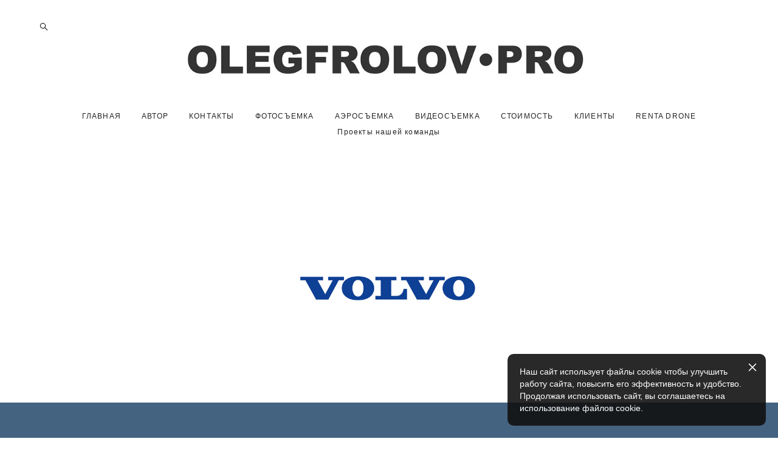

--- FILE ---
content_type: text/html; charset=UTF-8
request_url: https://olegfrolov.pro/proizvodstvo-i-avtomobili-volvo-trucks
body_size: 19534
content:
<!-- Vigbo-cms //cdn-st3.vigbo.com/u6470/7510/ berlin -->
<!DOCTYPE html>
<html lang="ru">
<head>
    <script>var _createCookie=function(e,o,t){var i,n="";t&&((i=new Date).setTime(i.getTime()+864e5*t),n="; expires="+i.toGMTString()),document.cookie=e+"="+o+n+"; path=/"};function getCookie(e){e=document.cookie.match(new RegExp("(?:^|; )"+e.replace(/([\.$?*|{}\(\)\[\]\\\/\+^])/g,"\\$1")+"=([^;]*)"));return e?decodeURIComponent(e[1]):void 0}"bot"==getCookie("_gphw_mode")&&_createCookie("_gphw_mode","humen",0);</script>
    <meta charset="utf-8">
<title>Производство и автомобили Volvo Trucks | фотосъёмка и видеосъёмка | OLEGFROLOV.PRO </title>
<meta name="keywords" content="Производство и автомобили Volvo Trucks, производственный репортаж, производственная съемка, фотосъемка производства, видеосъемка производства грузовых автомобилей в Калуге, аэровидеосъемка, производство промо роликов, производство рекламных роликов, промышленный видеооператор, промышленный фильм, рекламная фотосъемка, рекламная видеосъемка, рекламный фотограф, индустриальная фотосъемка, индустриальный фотограф, фотосъемка с высоты, видеосъемка с высоты, промышленный мониторинг, постановочная съемка, профессиональный фотограф, репортажный фотограф, репортажная фотосъемка, профессиональная фотосъемка, стоимость фотосъемки, фотосъемка завода, фотосъемка производства, производственный портрет, производственный репортаж, промышленная видеосъемка

" />
<meta name="description" content="Производство и автомобили Volvo Trucks, производственный репортаж, производственная съемка, фотосъемка производства, видеосъемка производства грузовых автомобилей в Калуге" />
<meta property="og:title" content="Производство и автомобили Volvo Trucks | фотосъёмка и видеосъёмка | OLEGFROLOV.PRO" />
<meta property="og:description" content="Производство и автомобили Volvo Trucks, производственный репортаж, производственная съемка, фотосъемка производства, видеосъемка производства грузовых автомобилей в Калуге" />
<meta property="og:url" content="https://olegfrolov.pro/proizvodstvo-i-avtomobili-volvo-trucks" />
<meta property="og:type" content="website" />
<meta property="og:image" content="https://cdn-st3.vigbo.com/u6470/7510/blog/4588699/3564766/80081082/1000-Official_website_of_photographer_Oleg_Frolov-e688be84cd563a5a087e7c91391db1be.jpg" />
<meta property="og:image" content="https://cdn-st3.vigbo.com/u6470/7510/blog/4588699/3564766/45256867/1000-ab799af9bc7221e4f0f59adf06ff7b0a.jpg" />
<meta property="og:image" content="https://cdn-st3.vigbo.com/u6470/7510/logo/u-1675982693.jpg" />

<meta name="viewport" content="width=device-width, initial-scale=1">


	<link rel="shortcut icon" href="//cdn-st3.vigbo.com/u6470/7510/favicon.ico?ver=65caa35a552e8" type="image/x-icon" />

<!-- Blog RSS -->

<!-- Preset CSS -->
    <script>window.use_preset = false;</script>

<script>
    window.cdn_paths = {};
    window.cdn_paths.modules = '//cdn-s.vigbo.com/cms/kevin2/site/' + 'dev/scripts/site/';
    window.cdn_paths.site_scripts = '//cdn-s.vigbo.com/cms/kevin2/site/' + 'dev/scripts/';
</script>
    <link href="https://fonts.googleapis.com/css?family=Abel|Alegreya:400,400i,700,700i,800,800i,900,900i|Alex+Brush|Amatic+SC:400,700|Andika|Anonymous+Pro:400i,700i|Anton|Arimo:400,400i,700,700i|Arsenal:400,400i,700,700i|Asap:400,400i,500,500i,600,600i,700,700i|Bad+Script|Baumans|Bitter:100,100i,200,200i,300,300i,400i,500,500i,600,600i,700i,800,800i,900,900i|Brygada+1918:400,700,400i,700i|Cactus+Classical+Serif|Carlito:400,700,400i,700i|Chocolate+Classical+Sans|Comfortaa:300,400,500,600,700|Commissioner:100,200,300,400,500,600,700,800,900|Cormorant:300i,400i,500,500i,600,600i,700i|Cormorant+Garamond:300i,400i,500,500i,600,600i,700i|Cormorant+Infant:300i,400i,500,500i,600,600i,700i|Cousine:400,400i,700,700i|Crafty+Girls|Cuprum:400,400i,700,700i|Days+One|Dela+Gothic+One|Delius+Unicase:400,700|Didact+Gothic|Dosis|EB+Garamond:400i,500,500i,600,600i,700i,800,800i|Euphoria+Script|Exo|Exo+2:100,100i,200,200i,300i,400i,500,500i,600,600i,700i,800,800i,900,900i|Federo|Fira+Code:300,500,600|Fira+Sans:100,100i,200,200i,300i,400i,500,500i,600,600i,700i,800,800i,900,900i|Fira+Sans+Condensed:100,100i,200,200i,300i,400i,500,500i,600,600i,700i,800,800i,900,900i|Forum|Gentium+Book+Plus:400,700,400i,700i|Gentium+Plus:400,700,400i,700i|Geologica:100,200,300,400,500,600,700,800,900|Glegoo:400,700|Golos+Text:400,500,600,700,800,900|Gudea:400,400i,700|Handlee|IBM+Plex+Mono:100,100i,200,200i,300i,400i,500,500i,600,600i,700i|IBM+Plex+Sans:100,100i,200,200i,300i,400i,500,500i,600,600i,700i|IBM+Plex+Serif:100,100i,200,200i,300,300i,400,400i,500,500i,600,600i,700,700i|Inter:100,200,300,400,500,600,700,800,900|Inter+Tight:100,200,300,400,500,600,700,800,900,100i,200i,300i,400i,500i,600i,700i,800i,900i|Istok+Web:400,400i,700,700i|JetBrains+Mono:100,100i,200,200i,300,300i,400,400i,500,500i,600,600i,700,700i,800,800i|Jost:100,100i,200,200i,300,300i,400,400i,500,500i,600,600i,700,700i,800,800i,900,900i|Jura:400,300,500,600,700|Kelly+Slab|Kranky|Krona+One|Leckerli+One|Ledger|Liter|Lobster|Lora:400,400i,700,700i,500,500i,600,600i|Lunasima:400,700|Manrope:200,300,400,500,600,700,800|Marck+Script|Marko+One|Marmelad|Merienda+One|Merriweather:300i,400i,700i,900,900i|Moderustic:300,400,500,600,700,800|Montserrat:300i,400i,500,500i,600,600i,700i,800,800i,900,900i|Montserrat+Alternates:100,100i,200,200i,300,300i,400,400i,500,500i,600,600i,700,700i,800,800i,900,900i|Mulish:200,300,400,500,600,700,800,900,200i,300i,400i,500i,600i,700i,800i,900i|Neucha|Noticia+Text:400,400i,700,700i|Noto+Sans:400,400i,700,700i|Noto+Sans+Mono:100,200,300,400,500,600,700,800,900|Noto+Serif:400,400i,700,700i|Noto+Serif+Display:100,200,300,400,500,600,700,800,900,100i,200i,300i,400i,500i,600i,700i,800i,900i|Nova+Flat|Nova+Oval|Nova+Round|Nova+Slim|Nunito:400,200,200i,300,300i,400i,600,600i,700,700i,800,800i,900,900i|Old+Standard+TT:400i|Open+Sans:300i,400i,600,600i,700i,800,800i|Open+Sans+Condensed:300,300i,700|Oranienbaum|Original+Surfer|Oswald:200,500,600|Oxygen:300|Pacifico|Philosopher:400,400i,700,700i|Piazzolla:100,200,300,400,500,600,700,800,900,100i,200i,300i,400i,500i,600i,700i,800i,900i|Play:400,700|Playfair+Display:400,700,400i,500,500i,600,600i,700i,800,800i,900,900i|Playfair+Display+SC|Poiret+One|Press+Start+2P|Prosto+One|PT+Mono|PT+Sans:400i,700i|PT+Sans+Caption:400,700|PT+Sans+Narrow:400,700|PT+Serif:400i,700i|PT+Serif+Caption:400,400i|Quicksand|Raleway:100,100i,300i,400i,500,500i,600,600i,700i,800,800i,900,900i|Roboto:100,100i,300i,400i,500,500i,700i,900,900i|Roboto+Condensed:300i,400i,700i|Roboto+Mono:100,100i,200,200i,300,300i,400,400i,500,500i,600,600i,700,700i|Roboto+Slab:100,200,500,600,800,900|Rochester|Rokkitt:400,100,300,500,600,700,800,900|Rubik:300i,400i,500,500i,600,600i,700i,800,800i,900,900i|Ruslan+Display|Russo+One|Salsa|Satisfy|Scada:400,400i,700,700i|Snippet|Sofia|Source+Code+Pro:200,300,400,500,600,700,900|Source+Sans+Pro:200,300,400,600,700,900|Source+Serif+Pro:200,200i,300,300i,400,400i,600,600i,700,700i,900,900i|Spectral:200,200i,300,300i,400,400i,500,500i,600,600i,700,700i,800,800i|Stint+Ultra+Expanded|STIX+Two+Text:400,700,400i,700i|Syncopate|Tenor+Sans|Tinos:400,400i,700,700i|Trochut|Ubuntu:300i,400i,500,500i,700i|Ubuntu+Condensed|Ubuntu+Mono:400,400i,700,700i|Unbounded:200,300,400,500,600,700,800,900|Underdog|Unkempt:400,700|Voces|Wix+Madefor+Display:400,500,600,700,800|Wix+Madefor+Text:400,500,600,700,800,400i,500i,600i,700i,800i|Yeseva+One|Ysabeau:100,200,300,400,500,600,700,800,900,100i,200i,300i,400i,500i,600i,700i,800i,900i|Ysabeau+Infant:100,200,300,400,500,600,700,800,900,100i,200i,300i,400i,500i,600i,700i,800i,900i|Ysabeau+Office:100,200,300,400,500,600,700,800,900,100i,200i,300i,400i,500i,600i,700i,800i,900i|Ysabeau+SC:100,200,300,400,500,600,700,800,900|Zen+Old+Mincho&display=swap&subset=cyrillic" rel="stylesheet">    <!-- CORE CSS -->
            <!-- SITE CSS -->
    <link rel="stylesheet" type="text/css" href="//cdn-s.vigbo.com/cms/kevin2/site/prod/css/build_cms_front.css?v=FnqQ0y">
    <!-- PREVIEW CSS -->
        
    <!-- LIFE CHANGED CSS -->
            <link rel="stylesheet" type="text/css" href="https://olegfrolov.pro/css/custom.css?v=46.1088" />
    
    
                    <!-- <script src="//cdn-s.vigbo.com/cms/kevin2/site/dev/scripts/vendor/jquery-1.9.1.min.js?v=dewsUi"></script> -->

    
    
    <meta name="yandex-verification" content="1727dc446d9f8fdb" />
<meta name="google-site-verification" content="bxZDn7xAhvX2PNFY0owogb4yqYlXuwZF_p-DrPjwAc4" />
<meta name="mailru-domain" content="FsMf1jx2TAxUUhHW" />

    <style>
    .adaptive-desktop .custom__content--max-width,
    .adaptive-desktop .md-infoline__wrap {
        max-width: 1600px;
    }
</style>
    <script src="//cdn-s.vigbo.com/cms/kevin2/site/dev/scripts/vendor/jquery-3.3.1.min.js?ver=dewsUi"></script>

    </head>


	



    <body data-template="berlin" class="f__preset-box f__site f__2 loading locale_ru berlin mod--search-enable mod--img-logo mod--header-static mod--menu-action-on-scroll mod--menu-load-on-scroll mod--menu-effect-from-top mod--menu-align-content mod--infoline-cross-enable protect-images desktop adaptive-desktop mod--horizontal-menu mod--infoline-disable bot-version js--loading-cascade mod--font-none-preset layout-logo-top--icons-left-n-right   " data-preview="">

    <!-- +Share Body Code -->    <!-- Top.Mail.Ru counter -->
<script type="text/javascript">
var _tmr = window._tmr || (window._tmr = []);
_tmr.push({id: "3484938", type: "pageView", start: (new Date()).getTime()});
(function (d, w, id) {
  if (d.getElementById(id)) return;
  var ts = d.createElement("script"); ts.type = "text/javascript"; ts.async = true; ts.id = id;
  ts.src = "https://top-fwz1.mail.ru/js/code.js";
  var f = function () {var s = d.getElementsByTagName("script")[0]; s.parentNode.insertBefore(ts, s);};
  if (w.opera == "[object Opera]") { d.addEventListener("DOMContentLoaded", f, false); } else { f(); }
})(document, window, "tmr-code");
</script>
<noscript><div><img src="https://top-fwz1.mail.ru/counter?id=3484938;js=na" style="position:absolute;left:-9999px;" alt="Top.Mail.Ru" /></div></noscript>
<!-- /Top.Mail.Ru counter -->
    <!-- -Share Body Code -->
    
        <div class="l-wrap js-wrap">

    <header class="l-header l-header-main js-header-main layout-logo-top--icons-left-n-right  ">
    <div class="l-header__wrapper custom__header-decorate-line custom__menu-bg-rgb custom__header-padding-y mod--show-menu-after-logo-load mod--effect-move-from-top">
        <div class="l-header__cont custom__content--max-width">
            <div class="l-header__row">
                <div class="l-header__col0 l-header__col l-header__mobile--box"><!-- mobile menu -->
                    <!-- basket icon for mobile -->
                                            <div class="md-menu__icons mod--right md-menu__li-l1">
                            <!-- Если есть поиск или корзина -->
    <div class="l-header__icons--box f__menu">
        &nbsp; <!-- для выравнивания по вертикали (дублирует размер шрифта) -->

        <div class="l-header__icons--wrap">
            <div class="js--iconBasketWrapper" >
                
            </div>

                            <div class="l-header__icon l-header__icon--search">
                    <a class="searchform__svg js--open_searchform design_editor-icons">
                        <svg xmlns="http://www.w3.org/2000/svg" viewBox="0 0 15.5 17.5"><ellipse class="search-svg-style" cx="5.92" cy="8.01" rx="5.17" ry="5.13"/><line class="search-svg-style" x1="9.59" y1="11.64" x2="14.75" y2="16.75"/></svg>
                    </a>
                </div>
                    </div>

        <!-- Add separator -->
                <!-- -->
    </div>
                        </div>
                                    </div>

                <div class="l-header__col1 l-header__col l-header__logo--box">
                    <div class="l-header__logo--cont">
                        <div class="l-header__row">
                            <div class="l-header__top-line--box">

                                <div class="l-header__col l-header__col-icon mod--left">
                                    <!-- only SEARCH icon -->
                                                                            <div class="md-menu__icons mod--left md-menu__li-l1">
                                            <!-- Если есть поиск или корзина -->
    <div class="l-header__icons--box f__menu">
        &nbsp; <!-- для выравнивания по вертикали (дублирует размер шрифта) -->

        <div class="l-header__icons--wrap">
            <div class="js--iconBasketWrapper" style="display: none;">
                
            </div>

                            <div class="l-header__icon l-header__icon--search">
                    <a class="searchform__svg js--open_searchform design_editor-icons">
                        <svg xmlns="http://www.w3.org/2000/svg" viewBox="0 0 15.5 17.5"><ellipse class="search-svg-style" cx="5.92" cy="8.01" rx="5.17" ry="5.13"/><line class="search-svg-style" x1="9.59" y1="11.64" x2="14.75" y2="16.75"/></svg>
                    </a>
                </div>
                    </div>

        <!-- Add separator -->
                <!-- -->
    </div>
                                        </div>
                                                                    </div>

                                <div class="l-header__col l-header__logo-col">
                                    <div id='logoWrap' class='logo__wrap' data-lt="" >
                                        
<div class="logo logo-image">
	<a href="https://olegfrolov.pro/">
		

			
			<img src="[data-uri]"
				 data-src="//cdn-st3.vigbo.com/u6470/7510/logo/u-1675982693.jpg?v=46.1088"
				 alt="OLEGFROLOV.PRO | PHOTO VIDEO PRODUCTION | Official website of photographer Oleg Frolov"
				 title="OLEGFROLOV.PRO | PHOTO VIDEO PRODUCTION | Official website of photographer Oleg Frolov"
				 class="copy-protect mod--has-logo2x mod--has-logo1x "
				 						data-src2x="//cdn-st3.vigbo.com/u6470/7510/logo/u-1675982713.jpg?v=46.1088"
						data-width2x="663"
				 			/>
			</a>

</div>
                                    </div>
                                </div>

                                <div class="l-header__col l-header__col-icon mod--right">
                                    <!-- only BASKET icon -->
                                                                    </div>

                            </div>
                        </div>

                    </div>
                </div>

                <div class="l-header__col2 l-header__col l-header__menu--box">
                    <nav class='md-menu clearfix' data-menu-type="origin">
                        			<ul class="menu md-menu__main js--menu__main is--level1  mod--menu_underline		 mod--menu_center"><li  id="5315929" data-id="5315929" class="md-menu__li-l1 menu-item js--menu__li-l1 "><a class="md-menu__href-l1 is--link-level1 f__menu height1 big-height5" href="https://olegfrolov.pro/"  >ГЛАВНАЯ</a></li><li  id="7818598" data-id="7818598" class="md-menu__li-l1 menu-item js--menu__li-l1 "><a class="md-menu__href-l1 is--link-level1 f__menu height1 big-height5" href="https://olegfrolov.pro/about"  >АВТОР </a></li><li  id="5789032" data-id="5789032" class="md-menu__li-l1 menu-item js--menu__li-l1 "><a class="md-menu__href-l1 is--link-level1 f__menu height1 big-height5" href="https://olegfrolov.pro/contacts"  >КОНТАКТЫ</a></li><li  id="3233828" data-id="3233828" class="md-menu__li-l1 menu-item js--menu__li-l1 "><a class="md-menu__href-l1 is--link-level1 f__menu height1 big-height5" href="https://olegfrolov.pro/photoproduction"  >ФОТОСЪЕМКА</a></li><li  id="7895592" data-id="7895592" class="md-menu__li-l1 menu-item js--menu__li-l1 "><a class="md-menu__href-l1 is--link-level1 f__menu height1 big-height5" href="https://olegfrolov.pro/aerosemka"  >АЭРОСЪЕМКА </a></li><li  id="6893820" data-id="6893820" class="md-menu__li-l1 menu-item js--menu__li-l1 "><a class="md-menu__href-l1 is--link-level1 f__menu height1 big-height5" href="https://olegfrolov.pro/video"  >ВИДЕОСЪЕМКА </a></li><li  id="5947892" data-id="5947892" class="md-menu__li-l1 menu-item js--menu__li-l1 "><a class="md-menu__href-l1 is--link-level1 f__menu height1 big-height5" href="https://olegfrolov.pro/price"  >СТОИМОСТЬ</a></li><li  id="3244270" data-id="3244270" class="md-menu__li-l1 menu-item js--menu__li-l1 "><a class="md-menu__href-l1 is--link-level1 f__menu height1 big-height5" href="https://olegfrolov.pro/customers"  >КЛИЕНТЫ </a></li><li  id="4290526" data-id="4290526" class="md-menu__li-l1 menu-item js--menu__li-l1 "><a class="md-menu__href-l1 is--link-level1 f__menu height1 big-height5" href="https://olegfrolov.pro/rentadrone-arenda-dji-inspire"  >RENTA DRONE</a></li><li  id="7944918" data-id="7944918" class="md-menu__li-l1 menu-item js--menu__li-l1 "><a class="md-menu__href-l1 is--link-level1 f__menu height1 big-height5" href="https://olegfrolov.pro/production"  >Проекты нашей команды </a></li></ul><div class="md-menu-mobile__socials social-icons"><div class="social-icons-wrapper"></div></div>                    </nav>
                </div>


                <div class="l-header__col3 l-header__col l-header__ham--box" data-count-pages="10">
    <div class="md-menu__hamburger js-mob-menu-open">
        <svg height="20px" xmlns="http://www.w3.org/2000/svg" viewBox="0 0 18 17.5"><line class="hamburger-svg-style" y1="1" x2="18" y2="1"/><line class="hamburger-svg-style" y1="7" x2="18" y2="7"/><line class="hamburger-svg-style" y1="13" x2="18" y2="13"/></svg>
    </div>
</div>
            </div>
        </div>
    </div>
</header>




        <!-- Mobile menu -->
        <!-- mobile menu -->
<div  data-menu-type="mobile" data-custom-scroll data-set-top="stay-in-window" class="custom__header-decorate-line mod--custom-scroll-hidden mod--custom-scroll-resize md-menu--mobile js--menu--mobile mod--set-top--stop-mobile">
    <div class="md-menu--mobile__cont js--menu-mobile__cont">
                <div class="md-menu__icons mod--right md-menu__li-l1 js--menu__li-l1">
            <!-- Если есть поиск или корзина -->
    <div class="l-header__icons--box f__menu">
        &nbsp; <!-- для выравнивания по вертикали (дублирует размер шрифта) -->

        <div class="l-header__icons--wrap">
            <div class="js--iconBasketWrapper" >
                
            </div>

                            <div class="l-header__icon l-header__icon--search">
                    <a class="searchform__svg js--open_searchform design_editor-icons">
                        <svg xmlns="http://www.w3.org/2000/svg" viewBox="0 0 15.5 17.5"><ellipse class="search-svg-style" cx="5.92" cy="8.01" rx="5.17" ry="5.13"/><line class="search-svg-style" x1="9.59" y1="11.64" x2="14.75" y2="16.75"/></svg>
                    </a>
                </div>
                    </div>

        <!-- Add separator -->
                <!-- -->
    </div>
        </div>
        
        			<ul class="menu md-menu__main js--menu__main is--level1  mod--menu_underline		 mod--menu_center"><li  id="5315929" data-id="5315929" class="md-menu__li-l1 menu-item js--menu__li-l1 "><a class="md-menu__href-l1 is--link-level1 f__menu height1 big-height5" href="https://olegfrolov.pro/"  >ГЛАВНАЯ</a></li><li  id="7818598" data-id="7818598" class="md-menu__li-l1 menu-item js--menu__li-l1 "><a class="md-menu__href-l1 is--link-level1 f__menu height1 big-height5" href="https://olegfrolov.pro/about"  >АВТОР </a></li><li  id="5789032" data-id="5789032" class="md-menu__li-l1 menu-item js--menu__li-l1 "><a class="md-menu__href-l1 is--link-level1 f__menu height1 big-height5" href="https://olegfrolov.pro/contacts"  >КОНТАКТЫ</a></li><li  id="3233828" data-id="3233828" class="md-menu__li-l1 menu-item js--menu__li-l1 "><a class="md-menu__href-l1 is--link-level1 f__menu height1 big-height5" href="https://olegfrolov.pro/photoproduction"  >ФОТОСЪЕМКА</a></li><li  id="7895592" data-id="7895592" class="md-menu__li-l1 menu-item js--menu__li-l1 "><a class="md-menu__href-l1 is--link-level1 f__menu height1 big-height5" href="https://olegfrolov.pro/aerosemka"  >АЭРОСЪЕМКА </a></li><li  id="6893820" data-id="6893820" class="md-menu__li-l1 menu-item js--menu__li-l1 "><a class="md-menu__href-l1 is--link-level1 f__menu height1 big-height5" href="https://olegfrolov.pro/video"  >ВИДЕОСЪЕМКА </a></li><li  id="5947892" data-id="5947892" class="md-menu__li-l1 menu-item js--menu__li-l1 "><a class="md-menu__href-l1 is--link-level1 f__menu height1 big-height5" href="https://olegfrolov.pro/price"  >СТОИМОСТЬ</a></li><li  id="3244270" data-id="3244270" class="md-menu__li-l1 menu-item js--menu__li-l1 "><a class="md-menu__href-l1 is--link-level1 f__menu height1 big-height5" href="https://olegfrolov.pro/customers"  >КЛИЕНТЫ </a></li><li  id="4290526" data-id="4290526" class="md-menu__li-l1 menu-item js--menu__li-l1 "><a class="md-menu__href-l1 is--link-level1 f__menu height1 big-height5" href="https://olegfrolov.pro/rentadrone-arenda-dji-inspire"  >RENTA DRONE</a></li><li  id="7944918" data-id="7944918" class="md-menu__li-l1 menu-item js--menu__li-l1 "><a class="md-menu__href-l1 is--link-level1 f__menu height1 big-height5" href="https://olegfrolov.pro/production"  >Проекты нашей команды </a></li></ul><div class="md-menu-mobile__socials social-icons"><div class="social-icons-wrapper"></div></div>
        <span class="js-close-mobile-menu close-mobile-menu">
        <!--<svg width="20px" height="20px"  xmlns="http://www.w3.org/2000/svg" viewBox="0 0 14.39 17.5"><line class="close-menu-burger" x1="0.53" y1="2.04" x2="13.86" y2="15.37"/><line class="close-menu-burger" x1="0.53" y1="15.37" x2="13.86" y2="2.04"/></svg>-->
            <svg xmlns="http://www.w3.org/2000/svg" width="18" height="18" viewBox="0 0 18 18"><path class="close-menu-burger" fill="none" fill-rule="evenodd" stroke="#fff" stroke-linecap="round" stroke-linejoin="round" stroke-width="1.5" d="M9 9.5l8-8-8 8-8-8 8 8zm0 0l8 8-8-8-8 8 8-8z"/></svg>
        </span>
    </div>
</div>

        <!-- Blog Slider -->
        
        <!-- CONTENT -->
        <div class="l-content l-content--main  desktop ">
            <section id="blog" class="l-content--box blog composite" data-structure="blog-dispatcher" data-blog-type="" data-blog-preview-layout="">
    <div class="">
        <!-- Desktop/Mobile Blog -->
        
                <style>
        #post-content .element-box > .element { padding-bottom: 10px; }

        .composite-content .composite-content-box {
            max-width: 900px;
            margin: 0 auto;
        }

    </style>

    <script type="text/json" id="blog-options">
        {"sid":"4588699","url":"proizvodstvo-i-avtomobili-volvo-trucks","design":null}    </script>

    <script type="text/json" id="post-form-error-messages">
        {"required":"\u041e\u0431\u044f\u0437\u0430\u0442\u0435\u043b\u044c\u043d\u043e \u043a \u0437\u0430\u043f\u043e\u043b\u043d\u0435\u043d\u0438\u044e","mailerror":"\u0412\u0432\u0435\u0434\u0438\u0442\u0435 \u043a\u043e\u0440\u0440\u0435\u043a\u0442\u043d\u044b\u0439 e-mail","msgInvalidFileExtension":"\u041d\u0435\u0434\u043e\u043f\u0443\u0441\u0442\u0438\u043c\u044b\u0439 \u0444\u043e\u0440\u043c\u0430\u0442 \u0444\u0430\u0439\u043b\u0430 \"{name}\", \u0437\u0430\u0433\u0440\u0443\u0437\u0438\u0442\u0435 \u0444\u0430\u0439\u043b \u0432 \u0444\u043e\u0440\u043c\u0430\u0442\u0435 \"{extensions}\"","msgSizeTooLarge":"\u0424\u0430\u0439\u043b \"{name}\" ({size} KB) \u0441\u043b\u0438\u0448\u043a\u043e\u043c \u0431\u043e\u043b\u044c\u0448\u043e\u0439, \u043c\u0430\u043a\u0441\u0438\u043c\u0430\u043b\u044c\u043d\u044b\u0439 \u0440\u0430\u0437\u043c\u0435\u0440 \u0444\u0430\u0439\u043b\u0430 {maxSize} KB.","msgSumSizeTooLarge":"\u041e\u0431\u0449\u0438\u0439 \u0440\u0430\u0437\u043c\u0435\u0440 \u0444\u0430\u0439\u043b\u043e\u0432 \u043d\u0435 \u0434\u043e\u043b\u0436\u0435\u043d \u043f\u0440\u0435\u0432\u044b\u0448\u0430\u0442\u044c 25 \u041cB","msgDuplicateFile":"\u0424\u0430\u0439\u043b \"{name}\" \u0443\u0436\u0435 \u043f\u0440\u0438\u043a\u0440\u0435\u043f\u043b\u0435\u043d. \u0412\u044b \u043d\u0435 \u043c\u043e\u0436\u0435\u0442\u0435 \u043f\u0440\u0438\u043a\u0440\u0435\u043f\u0438\u0442\u044c 2 \u043e\u0434\u0438\u043d\u0430\u043a\u043e\u0432\u044b\u0445 \u0444\u0430\u0439\u043b\u0430."}    </script>

    <script type="text/json" id="blog-protect-images-options">
        {"message":"","protectImage":"y"}    </script>
    <script>window.widgetPostMapScroll = true;</script>

    <div class="composite-content blog-content sidebar-position-none blog-type-post"
         data-backbone-view="blog-post"
         data-protect-image="Array">
        <!-- composite-content-box -->
        <div class=" blog-content-box">
            

<div class="items">
    <article class="post composite-frontend-post" id="post_3564766">
        <div id="post-content" style="max-width: 100%;">
            <div class="post-body">
	<style type="text/css">.adaptive-desktop #section3564766_0 .section__content{min-height:10px;}</style><a id="custom" class="js--anchor" name="custom"></a><div class="md-section js--section js-content-parallax" id="section3564766_0">
        
    <div class="section__bg"  ></div>
			<div class="section__content">
				<div class="container custom__content--max-width"><div class="row"><div class="col col-md-24"><div class="widget"
	 id="widget_101158312"
	 data-id="101158312"
	 data-type="post-indent">

    <div class="wg-post-indent" id="w_101158312">
    <div class="wg-post-indent__inner" style="width: 100%; height: 100px;"></div>
</div></div>
<div class="widget"
	 id="widget_80081082"
	 data-id="80081082"
	 data-type="simple-image">

    <script type="text/json" class='widget-options'>
{"photoData":{"id":"83169596","name":"Official_website_of_photographer_Oleg_Frolov-e688be84cd563a5a087e7c91391db1be.jpg","crop":[],"size":{"height":"281","width":"1434"},"width":"1434","height":"281","bg":"rgba(182,197,223,.7)"},"storage":"\/\/cdn-st3.vigbo.com\/u6470\/7510\/blog\/4588699\/3564766\/80081082\/"}</script>



<div class="element simple-image origin  mod--gallery-easy    " id="w_80081082">
    <div class="image-box ae--hover-effect__parent js--hover-effect__parent" style="max-width: 28%; text-align: center; ">

        <div class="image-block ae--hover-effect__child-first">
            <div class="gallery-squery-bg mod--center" style="background-color: rgba(182,197,223,.7); max-"></div>
            <img style="" class="js--pin-show image-pic gallery-image-in"  src='[data-uri]' data-base-path="//cdn-st3.vigbo.com/u6470/7510/blog/4588699/3564766/80081082/" data-file-name="Official_website_of_photographer_Oleg_Frolov-e688be84cd563a5a087e7c91391db1be.jpg" data-dynamic="true" alt="производственный репортаж, производственная съемка, фотосъемка производства, видеосъемка производства, аэровидеосъемка, производство промо роликов, производство рекламных роликов, промышленный видеооператор, промышленный фильм, рекламная фотосъемка, рекламная видеосъемка, рекламный фотограф, индустриальная фотосъемка, индустриальный фотограф, фотосъемка с высоты, видеосъемка с высоты, промышленный мониторинг, постановочная съемка, профессиональный фотограф, репортажный фотограф, репортажная фотосъемка, профессиональная фотосъемка, стоимость фотосъемки, фотосъемка завода, фотосъемка производства, производственный портрет, производственный репортаж, промышленная видеосъемка" width="1434" height="281" data-width="1434" data-height="281" />
            <div class="ae--hover-effect__child-first__inner js--pin-show"  ></div>
        </div>
        
    </div>
</div>
</div>
</div></div><div class="row"><div class="col col-md-24"><div class="widget"
	 id="widget_101158314"
	 data-id="101158314"
	 data-type="post-indent">

    <div class="wg-post-indent" id="w_101158314">
    <div class="wg-post-indent__inner" style="width: 100%; height: 79px;"></div>
</div></div>
</div></div></div></div></div><style type="text/css">.adaptive-desktop #section3564766_1 .section__content{min-height:10px;}#section3564766_1 .section__bg{background-color:#446380;}</style><a id="base-0" class="js--anchor" name="base-0"></a><div class="md-section js--section" id="section3564766_1">
        
    <div class="section__bg"  ></div>
			<div class="section__content">
				<div class="container custom__content--max-width"><div class="row"><div class="col col-md-24"><div class="widget"
	 id="widget_101158430"
	 data-id="101158430"
	 data-type="post-indent">

    <div class="wg-post-indent" id="w_101158430">
    <div class="wg-post-indent__inner" style="width: 100%; height: 83px;"></div>
</div></div>
<div class="widget"
	 id="widget_80080938"
	 data-id="80080938"
	 data-type="post-title">

    <div class="element post-title" id="w_80080938">
<div class="widget-content">
    <style>
        #w_80080938 .title-shell {
                color: #ffffff;
                            font-family: Verdana;
                font-size: 30px;
                                        justify-content: center;
                    }
                #w_80080938 .title {
                                    letter-spacing: 0em;
                margin-right: 0em;
                                        line-height: 1.2em;
                                                                            }
        
        
        
                #w_80080938 .title-shell:before,
        #w_80080938 .title-shell:after {
            display: none;
        }
        #w_80080938  .title {
            max-width: 100%;
        }
            </style>
    <div class='title-wrapper'>

    
                <div class="title-shell">
                <h1 class="title stop-css">
                    Фотосъёмка производства автомобилей Volvo Trucks | выставка на ВДНХ                </h1>
            </div>
        
    </div>
</div>
</div>

</div>
<div class="widget"
	 id="widget_101158432"
	 data-id="101158432"
	 data-type="post-indent">

    <div class="wg-post-indent" id="w_101158432">
    <div class="wg-post-indent__inner" style="width: 100%; height: 94px;"></div>
</div></div>
</div></div></div></div></div><style type="text/css">.adaptive-desktop #section3564766_2 .section__content{min-height:10px;}</style><a id="custom" class="js--anchor" name="custom"></a><div class="md-section js--section js-content-parallax" id="section3564766_2">
        
    <div class="section__bg"  ></div>
			<div class="section__content">
				<div class="container custom__content--max-width"><div class="row"><div class="col col-md-12"><div class="widget"
	 id="widget_45256861"
	 data-id="45256861"
	 data-type="simple-text">

    
<div class="element simple-text transparentbg" id="w_45256861" style="background-color: transparent; ">
    <div class="text-box text-box-test1  nocolumns" style="max-width: 100%; -moz-column-gap: 10px; -webkit-column-gap: 10px; column-gap: 10px; letter-spacing: 0em; line-height: 1.3; font-family: 'Helvetica'; font-size: 16px !important;  margin: 0 auto; ">
        <p>Промышленная фотосъемка производства в Калуге&nbsp;</p>
        
    </div>
</div></div>
</div><div class="col col-md-12"><div class="widget"
	 id="widget_80080957"
	 data-id="80080957"
	 data-type="simple-text">

    
<div class="element simple-text transparentbg" id="w_80080957" style="background-color: transparent; ">
    <div class="text-box text-box-test1  nocolumns" style="max-width: 100%; -moz-column-gap: 10px; -webkit-column-gap: 10px; column-gap: 10px; letter-spacing: 0em; line-height: 1.3; font-family: 'Arial'; font-size: 16px !important;  margin: 0 auto; ">
        <p class="f__2 f__mt-0 f__mb-0" style="text-align: right;">Репортажная фотосъемка выставки на ВДНХ</p>
        
    </div>
</div></div>
</div></div><div class="row"><div class="col col-md-24"><div class="widget"
	 id="widget_45256867"
	 data-id="45256867"
	 data-type="post-gallery">

    
<script type="text/json" class="widget-options">
{"photos":[[{"id":"42960292","width":"1000","height":"664","file":"ab799af9bc7221e4f0f59adf06ff7b0a.jpg"},{"id":"42960295","width":"1000","height":"664","file":"6f07f912d92f738118fd27af73212f8a.jpg"}],[{"id":"42960289","width":"1000","height":"664","file":"fb1c45623a5172d440efb11f08a93c38.jpg"},{"id":"42960184","width":"1000","height":"664","file":"67be6569b565399efaaad486fe46e4af.jpg"},{"id":"42960304","width":"1000","height":"664","file":"d02d0d9af0d22ca0390273b16eec1022.jpg"}],[{"id":"42960187","width":"1000","height":"664","file":"4a8323647b6cd18d5cb242a7c682a0c3.jpg"},{"id":"42960190","width":"1000","height":"664","file":"562a9b9a6b6b53c63a91532beebc2952.jpg"}],[{"id":"42960193","width":"1000","height":"664","file":"a08a0cec3220de63fa84bc42f3d6c4e3.jpg"},{"id":"42960196","width":"1000","height":"664","file":"8d508f12527c8290174432e1b824429a.jpg"},{"id":"42960199","width":"1000","height":"664","file":"08ae1bf3ddf3cde28bd12d451b444b1a.jpg"}],[{"id":"42960208","width":"1000","height":"664","file":"75e241a8ea71d6a6b8b844368dbf46ec.jpg"},{"id":"42960202","width":"1000","height":"664","file":"d17a33e8b925711be8fc049d45e3483c.jpg"},{"id":"42960217","width":"1000","height":"664","file":"e2c43b213742294d8bc215b6c4bc82a5.jpg"},{"id":"42960205","width":"1000","height":"664","file":"25e29cfec75f8ad79de50fc393f01a99.jpg"}],[{"id":"42960220","width":"1000","height":"664","file":"2e49fe98ef9138db206ab352b47eb16f.jpg"},{"id":"42960211","width":"981","height":"624","file":"744a436453eb8aee2017686d0b84579a.jpg"},{"id":"42960214","width":"1000","height":"664","file":"e89fd4085d2414d5289c30cafd0e5aa6.jpg"},{"id":"42960223","width":"1000","height":"664","file":"18df387dc4a9aa4c5e2b6ac9d3ca7849.jpg"}]],"photoGap":10,"storage":"\/\/cdn-st3.vigbo.com\/u6470\/7510\/blog\/4588699\/3564766\/45256867\/","fullscreen":"y"}</script>
<style>
    .adaptive-desktop #widget_45256867 {
        width: 100%;
    }
    </style>

        <style>

        #widget_45256867 .gallery-photo-box-title {
            color: #000000;
                        font-family: Arial;
            font-size: 12px;
            letter-spacing: 0em;
            line-height: 1.3;
                                }

        /* For mobile indent*/
        .adaptive-mobile #widget_45256867 .wg-post-gallery {
                            margin-top: -5px !important;
                    }
        .adaptive-mobile #widget_45256867 .wg-post-gallery .gallery-photo-box {
                            padding-top: 5px;
                padding-bottom: 5px;
                    }

        .adaptive-mobile #widget_45256867 .wg-post-gallery.mod--mobile-grid {
                            margin-top: -5px !important;
                    }

        .adaptive-mobile #widget_45256867 .wg-post-gallery.mod--mobile-one-column {
                            margin-top: -5px !important;
                    }

        .adaptive-mobile #widget_45256867 .wg-post-gallery.mod--mobile-one-column .gallery-photo-box,
        .adaptive-mobile #widget_45256867 .wg-post-gallery.mod--mobile-grid .gallery-photo-box {
                             padding-top: 5px;
                 padding-bottom: 5px;
                 margin-top: 0 !important;
                 margin-bottom: 0 !important;
                    }

        .adaptive-mobile #widget_45256867 .wg-post-gallery.mod--mobile-one-column .gallery-photo-box {
                    }

    </style>

        <div class="wg-post-gallery mod--gallery-easy mod--mobile-grid   counter-mode" style="margin: -5px" data-align="left">
        
        <ul class="gallery-row">
            
            
            
            <li style="width:50%;margin:5px" class="gallery-photo-box">
                                <div class="js--pin-show gallery-photo-box-image mod--clickable js-open-this-photo--fullscreen"  style="background-color: rgba(100,117,141,.7)">
                                        <img class="gallery-image-in" width="1000" height="664" src='[data-uri]' data-file-name="ab799af9bc7221e4f0f59adf06ff7b0a.jpg" data-sizes="{&quot;500&quot;:{&quot;w&quot;:&quot;500&quot;,&quot;h&quot;:&quot;332&quot;},&quot;1000&quot;:{&quot;w&quot;:&quot;1000&quot;,&quot;h&quot;:&quot;664&quot;},&quot;2000&quot;:{&quot;w&quot;:&quot;1000&quot;,&quot;h&quot;:&quot;664&quot;}}" alt="Официальный фотограф Volvo Trucks в России, промышленная съемка производства в Калуге" data-width="1000" data-height="664" data-dynamic="true"/>
                </div>
                                            </li>
            
            
            <li style="width:50%;margin:5px" class="gallery-photo-box">
                                <div class="js--pin-show gallery-photo-box-image mod--clickable js-open-this-photo--fullscreen"  style="background-color: rgba(100,109,124,.7)">
                                        <img class="gallery-image-in" width="1000" height="664" src='[data-uri]' data-file-name="6f07f912d92f738118fd27af73212f8a.jpg" data-sizes="{&quot;500&quot;:{&quot;w&quot;:&quot;500&quot;,&quot;h&quot;:&quot;332&quot;},&quot;1000&quot;:{&quot;w&quot;:&quot;1000&quot;,&quot;h&quot;:&quot;664&quot;},&quot;2000&quot;:{&quot;w&quot;:&quot;1000&quot;,&quot;h&quot;:&quot;664&quot;}}" alt="Репортажная фотосъемка выставки, автомобили Volvo Trucks, фотограф Volvo, съемка выставки, репортажный фотограф Олег Фролов, фотосъемка автомобилей, " data-width="1000" data-height="664" data-dynamic="true"/>
                </div>
                                            </li>
                    </ul>
        
        <ul class="gallery-row">
            
            
            
            <li style="width:33.333333333333%;margin:5px" class="gallery-photo-box">
                                <div class="js--pin-show gallery-photo-box-image mod--clickable js-open-this-photo--fullscreen"  style="background-color: rgba(81,96,113,.7)">
                                        <img class="gallery-image-in" width="1000" height="664" src='[data-uri]' data-file-name="fb1c45623a5172d440efb11f08a93c38.jpg" data-sizes="{&quot;500&quot;:{&quot;w&quot;:&quot;500&quot;,&quot;h&quot;:&quot;332&quot;},&quot;1000&quot;:{&quot;w&quot;:&quot;1000&quot;,&quot;h&quot;:&quot;664&quot;},&quot;2000&quot;:{&quot;w&quot;:&quot;1000&quot;,&quot;h&quot;:&quot;664&quot;}}" alt="Репортажная фотосъемка выставки, автомобили Volvo Trucks, фотограф Volvo, съемка выставки, репортажный фотограф Олег Фролов, фотосъемка автомобилей, " data-width="1000" data-height="664" data-dynamic="true"/>
                </div>
                                            </li>
            
            
            <li style="width:33.333333333333%;margin:5px" class="gallery-photo-box">
                                <div class="js--pin-show gallery-photo-box-image mod--clickable js-open-this-photo--fullscreen"  style="background-color: rgba(124,136,105,.7)">
                                        <img class="gallery-image-in" width="1000" height="664" src='[data-uri]' data-file-name="67be6569b565399efaaad486fe46e4af.jpg" data-sizes="{&quot;500&quot;:{&quot;w&quot;:&quot;500&quot;,&quot;h&quot;:&quot;332&quot;},&quot;1000&quot;:{&quot;w&quot;:&quot;1000&quot;,&quot;h&quot;:&quot;664&quot;},&quot;2000&quot;:{&quot;w&quot;:&quot;1000&quot;,&quot;h&quot;:&quot;664&quot;}}" alt="сборка, Промышленная фотосъемка производства в Калуге, Производство и автомобили Volvo Trucks, фотограф Volvo, съемка завода, промышленный фотограф Олег Фролов, фотосъемка автомобилей, сборочный цех автомобилей, производство грузовиков, рекламная съемка на производстве, промышленная аэросъемка, аэрофотосъемка, автомобили на заводе, индустриальный фотограф, производственная съемка,    " data-width="1000" data-height="664" data-dynamic="true"/>
                </div>
                                            </li>
            
            
            <li style="width:33.333333333333%;margin:5px" class="gallery-photo-box">
                                <div class="js--pin-show gallery-photo-box-image mod--clickable js-open-this-photo--fullscreen"  style="background-color: rgba(63,100,176,.7)">
                                        <img class="gallery-image-in" width="1000" height="664" src='[data-uri]' data-file-name="d02d0d9af0d22ca0390273b16eec1022.jpg" data-sizes="{&quot;500&quot;:{&quot;w&quot;:&quot;500&quot;,&quot;h&quot;:&quot;332&quot;},&quot;1000&quot;:{&quot;w&quot;:&quot;1000&quot;,&quot;h&quot;:&quot;664&quot;},&quot;2000&quot;:{&quot;w&quot;:&quot;1000&quot;,&quot;h&quot;:&quot;664&quot;}}" alt="флаг компании, Промышленная фотосъемка производства в Калуге, Производство и автомобили Volvo Trucks, фотограф Volvo, съемка завода, промышленный фотограф Олег Фролов, фотосъемка автомобилей, сборочный цех автомобилей, производство грузовиков, рекламная съемка на производстве, промышленная аэросъемка, аэрофотосъемка, автомобили на заводе, индустриальный фотограф, производственная съемка,    " data-width="1000" data-height="664" data-dynamic="true"/>
                </div>
                                            </li>
                    </ul>
        
        <ul class="gallery-row">
            
            
            
            <li style="width:50%;margin:5px" class="gallery-photo-box">
                                <div class="js--pin-show gallery-photo-box-image mod--clickable js-open-this-photo--fullscreen"  style="background-color: rgba(130,131,121,.7)">
                                        <img class="gallery-image-in" width="1000" height="664" src='[data-uri]' data-file-name="4a8323647b6cd18d5cb242a7c682a0c3.jpg" data-sizes="{&quot;500&quot;:{&quot;w&quot;:&quot;500&quot;,&quot;h&quot;:&quot;332&quot;},&quot;1000&quot;:{&quot;w&quot;:&quot;1000&quot;,&quot;h&quot;:&quot;664&quot;},&quot;2000&quot;:{&quot;w&quot;:&quot;1000&quot;,&quot;h&quot;:&quot;664&quot;}}" alt="персонал, Промышленная фотосъемка производства в Калуге, Производство и автомобили Volvo Trucks, фотограф Volvo, съемка завода, промышленный фотограф Олег Фролов, фотосъемка автомобилей, сборочный цех автомобилей, производство грузовиков, рекламная съемка на производстве, промышленная аэросъемка, аэрофотосъемка, автомобили на заводе, индустриальный фотограф, производственная съемка,    " data-width="1000" data-height="664" data-dynamic="true"/>
                </div>
                                            </li>
            
            
            <li style="width:50%;margin:5px" class="gallery-photo-box">
                                <div class="js--pin-show gallery-photo-box-image mod--clickable js-open-this-photo--fullscreen"  style="background-color: rgba(107,107,102,.7)">
                                        <img class="gallery-image-in" width="1000" height="664" src='[data-uri]' data-file-name="562a9b9a6b6b53c63a91532beebc2952.jpg" data-sizes="{&quot;500&quot;:{&quot;w&quot;:&quot;500&quot;,&quot;h&quot;:&quot;332&quot;},&quot;1000&quot;:{&quot;w&quot;:&quot;1000&quot;,&quot;h&quot;:&quot;664&quot;},&quot;2000&quot;:{&quot;w&quot;:&quot;1000&quot;,&quot;h&quot;:&quot;664&quot;}}" alt="производственный репортаж, производственная съемка, фотосъемка производства, видеосъемка производства, аэровидеосъемка, производство промо роликов, производство рекламных роликов, промышленный видеооператор, промышленный фильм, рекламная фотосъемка, рекламная видеосъемка, рекламный фотограф, индустриальная фотосъемка, индустриальный фотограф, фотосъемка с высоты, видеосъемка с высоты, промышленный мониторинг, постановочная съемка, профессиональный фотограф, репортажный фотограф, репортажная фотосъемка, профессиональная фотосъемка, стоимость фотосъемки, фотосъемка завода, фотосъемка производства, производственный портрет, производственный репортаж, промышленная видеосъемка" data-width="1000" data-height="664" data-dynamic="true"/>
                </div>
                                            </li>
                    </ul>
        
        <ul class="gallery-row">
            
            
            
            <li style="width:33.333333333333%;margin:5px" class="gallery-photo-box">
                                <div class="js--pin-show gallery-photo-box-image mod--clickable js-open-this-photo--fullscreen"  style="background-color: rgba(113,108,105,.7)">
                                        <img class="gallery-image-in" width="1000" height="664" src='[data-uri]' data-file-name="a08a0cec3220de63fa84bc42f3d6c4e3.jpg" data-sizes="{&quot;500&quot;:{&quot;w&quot;:&quot;500&quot;,&quot;h&quot;:&quot;332&quot;},&quot;1000&quot;:{&quot;w&quot;:&quot;1000&quot;,&quot;h&quot;:&quot;664&quot;},&quot;2000&quot;:{&quot;w&quot;:&quot;1000&quot;,&quot;h&quot;:&quot;664&quot;}}" alt="сборка грузовиков, Официальный фотограф Volvo Trucks в России , промышленная съемка производства в Калуге" data-width="1000" data-height="664" data-dynamic="true"/>
                </div>
                                            </li>
            
            
            <li style="width:33.333333333333%;margin:5px" class="gallery-photo-box">
                                <div class="js--pin-show gallery-photo-box-image mod--clickable js-open-this-photo--fullscreen"  style="background-color: rgba(98,99,98,.7)">
                                        <img class="gallery-image-in" width="1000" height="664" src='[data-uri]' data-file-name="8d508f12527c8290174432e1b824429a.jpg" data-sizes="{&quot;500&quot;:{&quot;w&quot;:&quot;500&quot;,&quot;h&quot;:&quot;332&quot;},&quot;1000&quot;:{&quot;w&quot;:&quot;1000&quot;,&quot;h&quot;:&quot;664&quot;},&quot;2000&quot;:{&quot;w&quot;:&quot;1000&quot;,&quot;h&quot;:&quot;664&quot;}}" alt="общий вид цеха, Промышленная фотосъемка производства в Калуге, Производство и автомобили Volvo Trucks, фотограф Volvo, съемка завода, промышленный фотограф Олег Фролов, фотосъемка автомобилей, сборочный цех автомобилей, производство грузовиков, рекламная съемка на производстве, промышленная аэросъемка, аэрофотосъемка, автомобили на заводе, индустриальный фотограф, производственная съемка,    " data-width="1000" data-height="664" data-dynamic="true"/>
                </div>
                                            </li>
            
            
            <li style="width:33.333333333333%;margin:5px" class="gallery-photo-box">
                                <div class="js--pin-show gallery-photo-box-image mod--clickable js-open-this-photo--fullscreen"  style="background-color: rgba(101,102,91,.7)">
                                        <img class="gallery-image-in" width="1000" height="664" src='[data-uri]' data-file-name="08ae1bf3ddf3cde28bd12d451b444b1a.jpg" data-sizes="{&quot;500&quot;:{&quot;w&quot;:&quot;500&quot;,&quot;h&quot;:&quot;332&quot;},&quot;1000&quot;:{&quot;w&quot;:&quot;1000&quot;,&quot;h&quot;:&quot;664&quot;},&quot;2000&quot;:{&quot;w&quot;:&quot;1000&quot;,&quot;h&quot;:&quot;664&quot;}}" alt="погрузчик, Промышленная фотосъемка производства в Калуге, Производство и автомобили Volvo Trucks, фотограф Volvo, съемка завода, промышленный фотограф Олег Фролов, фотосъемка автомобилей, сборочный цех автомобилей, производство грузовиков, рекламная съемка на производстве, промышленная аэросъемка, аэрофотосъемка, автомобили на заводе, индустриальный фотограф, производственная съемка,    " data-width="1000" data-height="664" data-dynamic="true"/>
                </div>
                                            </li>
                    </ul>
        
        <ul class="gallery-row">
            
            
            
            <li style="width:25%;margin:5px" class="gallery-photo-box">
                                <div class="js--pin-show gallery-photo-box-image mod--clickable js-open-this-photo--fullscreen"  style="background-color: rgba(113,115,111,.7)">
                                        <img class="gallery-image-in" width="1000" height="664" src='[data-uri]' data-file-name="75e241a8ea71d6a6b8b844368dbf46ec.jpg" data-sizes="{&quot;500&quot;:{&quot;w&quot;:&quot;500&quot;,&quot;h&quot;:&quot;332&quot;},&quot;1000&quot;:{&quot;w&quot;:&quot;1000&quot;,&quot;h&quot;:&quot;664&quot;},&quot;2000&quot;:{&quot;w&quot;:&quot;1000&quot;,&quot;h&quot;:&quot;664&quot;}}" alt="диагностика, Промышленная фотосъемка производства в Калуге, Производство и автомобили Volvo Trucks, фотограф Volvo, съемка завода, промышленный фотограф Олег Фролов, фотосъемка автомобилей, сборочный цех автомобилей, производство грузовиков, рекламная съемка на производстве, промышленная аэросъемка, аэрофотосъемка, автомобили на заводе, индустриальный фотограф, производственная съемка,    " data-width="1000" data-height="664" data-dynamic="true"/>
                </div>
                                            </li>
            
            
            <li style="width:25%;margin:5px" class="gallery-photo-box">
                                <div class="js--pin-show gallery-photo-box-image mod--clickable js-open-this-photo--fullscreen"  style="background-color: rgba(121,130,125,.7)">
                                        <img class="gallery-image-in" width="1000" height="664" src='[data-uri]' data-file-name="d17a33e8b925711be8fc049d45e3483c.jpg" data-sizes="{&quot;500&quot;:{&quot;w&quot;:&quot;500&quot;,&quot;h&quot;:&quot;332&quot;},&quot;1000&quot;:{&quot;w&quot;:&quot;1000&quot;,&quot;h&quot;:&quot;664&quot;},&quot;2000&quot;:{&quot;w&quot;:&quot;1000&quot;,&quot;h&quot;:&quot;664&quot;}}" alt="рабочий процесс, Промышленная фотосъемка производства в Калуге, Производство и автомобили Volvo Trucks, фотограф Volvo, съемка завода, промышленный фотограф Олег Фролов, фотосъемка автомобилей, сборочный цех автомобилей, производство грузовиков, рекламная съемка на производстве, промышленная аэросъемка, аэрофотосъемка, автомобили на заводе, индустриальный фотограф, производственная съемка,    " data-width="1000" data-height="664" data-dynamic="true"/>
                </div>
                                            </li>
            
            
            <li style="width:25%;margin:5px" class="gallery-photo-box">
                                <div class="js--pin-show gallery-photo-box-image mod--clickable js-open-this-photo--fullscreen"  style="background-color: rgba(123,126,129,.7)">
                                        <img class="gallery-image-in" width="1000" height="664" src='[data-uri]' data-file-name="e2c43b213742294d8bc215b6c4bc82a5.jpg" data-sizes="{&quot;500&quot;:{&quot;w&quot;:&quot;500&quot;,&quot;h&quot;:&quot;332&quot;},&quot;1000&quot;:{&quot;w&quot;:&quot;1000&quot;,&quot;h&quot;:&quot;664&quot;},&quot;2000&quot;:{&quot;w&quot;:&quot;1000&quot;,&quot;h&quot;:&quot;664&quot;}}" alt="цех с высоты, Промышленная фотосъемка производства в Калуге, Производство и автомобили Volvo Trucks, фотограф Volvo, съемка завода, промышленный фотограф Олег Фролов, фотосъемка автомобилей, сборочный цех автомобилей, производство грузовиков, рекламная съемка на производстве, промышленная аэросъемка, аэрофотосъемка, автомобили на заводе, индустриальный фотограф, производственная съемка,    " data-width="1000" data-height="664" data-dynamic="true"/>
                </div>
                                            </li>
            
            
            <li style="width:25%;margin:5px" class="gallery-photo-box">
                                <div class="js--pin-show gallery-photo-box-image mod--clickable js-open-this-photo--fullscreen"  style="background-color: rgba(109,126,163,.7)">
                                        <img class="gallery-image-in" width="1000" height="664" src='[data-uri]' data-file-name="25e29cfec75f8ad79de50fc393f01a99.jpg" data-sizes="{&quot;500&quot;:{&quot;w&quot;:&quot;500&quot;,&quot;h&quot;:&quot;332&quot;},&quot;1000&quot;:{&quot;w&quot;:&quot;1000&quot;,&quot;h&quot;:&quot;664&quot;},&quot;2000&quot;:{&quot;w&quot;:&quot;1000&quot;,&quot;h&quot;:&quot;664&quot;}}" alt="установка, Промышленная фотосъемка производства в Калуге, Производство и автомобили Volvo Trucks, фотограф Volvo, съемка завода, промышленный фотограф Олег Фролов, фотосъемка автомобилей, сборочный цех автомобилей, производство грузовиков, рекламная съемка на производстве, промышленная аэросъемка, аэрофотосъемка, автомобили на заводе, индустриальный фотограф, производственная съемка,    " data-width="1000" data-height="664" data-dynamic="true"/>
                </div>
                                            </li>
                    </ul>
        
        <ul class="gallery-row">
            
            
            
            <li style="width:24.728697653627%;margin:5px" class="gallery-photo-box">
                                <div class="js--pin-show gallery-photo-box-image mod--clickable js-open-this-photo--fullscreen"  style="background-color: rgba(123,121,115,.7)">
                                        <img class="gallery-image-in" width="1000" height="664" src='[data-uri]' data-file-name="2e49fe98ef9138db206ab352b47eb16f.jpg" data-sizes="{&quot;500&quot;:{&quot;w&quot;:&quot;500&quot;,&quot;h&quot;:&quot;332&quot;},&quot;1000&quot;:{&quot;w&quot;:&quot;1000&quot;,&quot;h&quot;:&quot;664&quot;},&quot;2000&quot;:{&quot;w&quot;:&quot;1000&quot;,&quot;h&quot;:&quot;664&quot;}}" alt="конвейер, Промышленная фотосъемка производства в Калуге, Производство и автомобили Volvo Trucks, фотограф Volvo, съемка завода, промышленный фотограф Олег Фролов, фотосъемка автомобилей, сборочный цех автомобилей, производство грузовиков, рекламная съемка на производстве, промышленная аэросъемка, аэрофотосъемка, автомобили на заводе, индустриальный фотограф, производственная съемка,    " data-width="1000" data-height="664" data-dynamic="true"/>
                </div>
                                            </li>
            
            
            <li style="width:25.813907039119%;margin:5px" class="gallery-photo-box">
                                <div class="js--pin-show gallery-photo-box-image mod--clickable js-open-this-photo--fullscreen"  style="background-color: rgba(94,105,92,.7)">
                                        <img class="gallery-image-in" width="981" height="624" src='[data-uri]' data-file-name="744a436453eb8aee2017686d0b84579a.jpg" data-sizes="{&quot;500&quot;:{&quot;w&quot;:&quot;500&quot;,&quot;h&quot;:&quot;318&quot;},&quot;1000&quot;:{&quot;w&quot;:&quot;981&quot;,&quot;h&quot;:&quot;624&quot;},&quot;2000&quot;:{&quot;w&quot;:&quot;981&quot;,&quot;h&quot;:&quot;624&quot;}}" alt="кабина, Промышленная фотосъемка производства в Калуге, Производство и автомобили Volvo Trucks, фотограф Volvo, съемка завода, промышленный фотограф Олег Фролов, фотосъемка автомобилей, сборочный цех автомобилей, производство грузовиков, рекламная съемка на производстве, промышленная аэросъемка, аэрофотосъемка, автомобили на заводе, индустриальный фотограф, производственная съемка,    " data-width="981" data-height="624" data-dynamic="true"/>
                </div>
                                            </li>
            
            
            <li style="width:24.728697653627%;margin:5px" class="gallery-photo-box">
                                <div class="js--pin-show gallery-photo-box-image mod--clickable js-open-this-photo--fullscreen"  style="background-color: rgba(118,141,110,.7)">
                                        <img class="gallery-image-in" width="1000" height="664" src='[data-uri]' data-file-name="e89fd4085d2414d5289c30cafd0e5aa6.jpg" data-sizes="{&quot;500&quot;:{&quot;w&quot;:&quot;500&quot;,&quot;h&quot;:&quot;332&quot;},&quot;1000&quot;:{&quot;w&quot;:&quot;1000&quot;,&quot;h&quot;:&quot;664&quot;},&quot;2000&quot;:{&quot;w&quot;:&quot;1000&quot;,&quot;h&quot;:&quot;664&quot;}}" alt="производственный репортаж, производственная съемка, фотосъемка производства, видеосъемка производства, аэровидеосъемка, производство промо роликов, производство рекламных роликов, промышленный видеооператор, промышленный фильм, рекламная фотосъемка, рекламная видеосъемка, рекламный фотограф, индустриальная фотосъемка, индустриальный фотограф, фотосъемка с высоты, видеосъемка с высоты, промышленный мониторинг, постановочная съемка, профессиональный фотограф, репортажный фотограф, репортажная фотосъемка, профессиональная фотосъемка, стоимость фотосъемки, фотосъемка завода, фотосъемка производства, производственный портрет, производственный репортаж, промышленная видеосъемка" data-width="1000" data-height="664" data-dynamic="true"/>
                </div>
                                            </li>
            
            
            <li style="width:24.728697653627%;margin:5px" class="gallery-photo-box">
                                <div class="js--pin-show gallery-photo-box-image mod--clickable js-open-this-photo--fullscreen"  style="background-color: rgba(120,120,113,.7)">
                                        <img class="gallery-image-in" width="1000" height="664" src='[data-uri]' data-file-name="18df387dc4a9aa4c5e2b6ac9d3ca7849.jpg" data-sizes="{&quot;500&quot;:{&quot;w&quot;:&quot;500&quot;,&quot;h&quot;:&quot;332&quot;},&quot;1000&quot;:{&quot;w&quot;:&quot;1000&quot;,&quot;h&quot;:&quot;664&quot;},&quot;2000&quot;:{&quot;w&quot;:&quot;1000&quot;,&quot;h&quot;:&quot;664&quot;}}" alt="склад, Промышленная фотосъемка производства в Калуге, Производство и автомобили Volvo Trucks, фотограф Volvo, съемка завода, промышленный фотограф Олег Фролов, фотосъемка автомобилей, сборочный цех автомобилей, производство грузовиков, рекламная съемка на производстве, промышленная аэросъемка, аэрофотосъемка, автомобили на заводе, индустриальный фотограф, производственная съемка,    " data-width="1000" data-height="664" data-dynamic="true"/>
                </div>
                                            </li>
                    </ul>
            </div>


<div class="swiper-data" data-storage="//cdn-st3.vigbo.com/u6470/7510/blog/4588699/3564766/45256867/">
    <div class="swiper-box">
        <div class="swiper-container js--gallery_swiper-container">
            <div class="swiper-wrapper">
                                                                <div class="swiper-slide">
                                        <img class="js--copy-protect js--slide" alt="Официальный фотограф Volvo Trucks в России, промышленная съемка производства в Калуге"
                        src="[data-uri]"
                        data-sizes="{&quot;500&quot;:{&quot;w&quot;:&quot;500&quot;,&quot;h&quot;:&quot;332&quot;},&quot;1000&quot;:{&quot;w&quot;:&quot;1000&quot;,&quot;h&quot;:&quot;664&quot;},&quot;2000&quot;:{&quot;w&quot;:&quot;1000&quot;,&quot;h&quot;:&quot;664&quot;}}" data-file="ab799af9bc7221e4f0f59adf06ff7b0a.jpg" />
                    <div class="spinner">
                        <svg class="md-preloader" viewBox="0 0 66 66" xmlns="http://www.w3.org/2000/svg"><circle class="path de--main__text-default-color--stroke" fill="none" stroke-width="4" stroke-linecap="round" cx="33" cy="33" r="30"></circle></svg>
                    </div>
                </div>
                                                <div class="swiper-slide">
                                        <img class="js--copy-protect js--slide" alt="Репортажная фотосъемка выставки, автомобили Volvo Trucks, фотограф Volvo, съемка выставки, репортажный фотограф Олег Фролов, фотосъемка автомобилей, "
                        src="[data-uri]"
                        data-sizes="{&quot;500&quot;:{&quot;w&quot;:&quot;500&quot;,&quot;h&quot;:&quot;332&quot;},&quot;1000&quot;:{&quot;w&quot;:&quot;1000&quot;,&quot;h&quot;:&quot;664&quot;},&quot;2000&quot;:{&quot;w&quot;:&quot;1000&quot;,&quot;h&quot;:&quot;664&quot;}}" data-file="6f07f912d92f738118fd27af73212f8a.jpg" />
                    <div class="spinner">
                        <svg class="md-preloader" viewBox="0 0 66 66" xmlns="http://www.w3.org/2000/svg"><circle class="path de--main__text-default-color--stroke" fill="none" stroke-width="4" stroke-linecap="round" cx="33" cy="33" r="30"></circle></svg>
                    </div>
                </div>
                                                                                <div class="swiper-slide">
                                        <img class="js--copy-protect js--slide" alt="Репортажная фотосъемка выставки, автомобили Volvo Trucks, фотограф Volvo, съемка выставки, репортажный фотограф Олег Фролов, фотосъемка автомобилей, "
                        src="[data-uri]"
                        data-sizes="{&quot;500&quot;:{&quot;w&quot;:&quot;500&quot;,&quot;h&quot;:&quot;332&quot;},&quot;1000&quot;:{&quot;w&quot;:&quot;1000&quot;,&quot;h&quot;:&quot;664&quot;},&quot;2000&quot;:{&quot;w&quot;:&quot;1000&quot;,&quot;h&quot;:&quot;664&quot;}}" data-file="fb1c45623a5172d440efb11f08a93c38.jpg" />
                    <div class="spinner">
                        <svg class="md-preloader" viewBox="0 0 66 66" xmlns="http://www.w3.org/2000/svg"><circle class="path de--main__text-default-color--stroke" fill="none" stroke-width="4" stroke-linecap="round" cx="33" cy="33" r="30"></circle></svg>
                    </div>
                </div>
                                                <div class="swiper-slide">
                                        <img class="js--copy-protect js--slide" alt="сборка, Промышленная фотосъемка производства в Калуге, Производство и автомобили Volvo Trucks, фотограф Volvo, съемка завода, промышленный фотограф Олег Фролов, фотосъемка автомобилей, сборочный цех автомобилей, производство грузовиков, рекламная съемка на производстве, промышленная аэросъемка, аэрофотосъемка, автомобили на заводе, индустриальный фотограф, производственная съемка,    "
                        src="[data-uri]"
                        data-sizes="{&quot;500&quot;:{&quot;w&quot;:&quot;500&quot;,&quot;h&quot;:&quot;332&quot;},&quot;1000&quot;:{&quot;w&quot;:&quot;1000&quot;,&quot;h&quot;:&quot;664&quot;},&quot;2000&quot;:{&quot;w&quot;:&quot;1000&quot;,&quot;h&quot;:&quot;664&quot;}}" data-file="67be6569b565399efaaad486fe46e4af.jpg" />
                    <div class="spinner">
                        <svg class="md-preloader" viewBox="0 0 66 66" xmlns="http://www.w3.org/2000/svg"><circle class="path de--main__text-default-color--stroke" fill="none" stroke-width="4" stroke-linecap="round" cx="33" cy="33" r="30"></circle></svg>
                    </div>
                </div>
                                                <div class="swiper-slide">
                                        <img class="js--copy-protect js--slide" alt="флаг компании, Промышленная фотосъемка производства в Калуге, Производство и автомобили Volvo Trucks, фотограф Volvo, съемка завода, промышленный фотограф Олег Фролов, фотосъемка автомобилей, сборочный цех автомобилей, производство грузовиков, рекламная съемка на производстве, промышленная аэросъемка, аэрофотосъемка, автомобили на заводе, индустриальный фотограф, производственная съемка,    "
                        src="[data-uri]"
                        data-sizes="{&quot;500&quot;:{&quot;w&quot;:&quot;500&quot;,&quot;h&quot;:&quot;332&quot;},&quot;1000&quot;:{&quot;w&quot;:&quot;1000&quot;,&quot;h&quot;:&quot;664&quot;},&quot;2000&quot;:{&quot;w&quot;:&quot;1000&quot;,&quot;h&quot;:&quot;664&quot;}}" data-file="d02d0d9af0d22ca0390273b16eec1022.jpg" />
                    <div class="spinner">
                        <svg class="md-preloader" viewBox="0 0 66 66" xmlns="http://www.w3.org/2000/svg"><circle class="path de--main__text-default-color--stroke" fill="none" stroke-width="4" stroke-linecap="round" cx="33" cy="33" r="30"></circle></svg>
                    </div>
                </div>
                                                                                <div class="swiper-slide">
                                        <img class="js--copy-protect js--slide" alt="персонал, Промышленная фотосъемка производства в Калуге, Производство и автомобили Volvo Trucks, фотограф Volvo, съемка завода, промышленный фотограф Олег Фролов, фотосъемка автомобилей, сборочный цех автомобилей, производство грузовиков, рекламная съемка на производстве, промышленная аэросъемка, аэрофотосъемка, автомобили на заводе, индустриальный фотограф, производственная съемка,    "
                        src="[data-uri]"
                        data-sizes="{&quot;500&quot;:{&quot;w&quot;:&quot;500&quot;,&quot;h&quot;:&quot;332&quot;},&quot;1000&quot;:{&quot;w&quot;:&quot;1000&quot;,&quot;h&quot;:&quot;664&quot;},&quot;2000&quot;:{&quot;w&quot;:&quot;1000&quot;,&quot;h&quot;:&quot;664&quot;}}" data-file="4a8323647b6cd18d5cb242a7c682a0c3.jpg" />
                    <div class="spinner">
                        <svg class="md-preloader" viewBox="0 0 66 66" xmlns="http://www.w3.org/2000/svg"><circle class="path de--main__text-default-color--stroke" fill="none" stroke-width="4" stroke-linecap="round" cx="33" cy="33" r="30"></circle></svg>
                    </div>
                </div>
                                                <div class="swiper-slide">
                                        <img class="js--copy-protect js--slide" alt="производственный репортаж, производственная съемка, фотосъемка производства, видеосъемка производства, аэровидеосъемка, производство промо роликов, производство рекламных роликов, промышленный видеооператор, промышленный фильм, рекламная фотосъемка, рекламная видеосъемка, рекламный фотограф, индустриальная фотосъемка, индустриальный фотограф, фотосъемка с высоты, видеосъемка с высоты, промышленный мониторинг, постановочная съемка, профессиональный фотограф, репортажный фотограф, репортажная фотосъемка, профессиональная фотосъемка, стоимость фотосъемки, фотосъемка завода, фотосъемка производства, производственный портрет, производственный репортаж, промышленная видеосъемка"
                        src="[data-uri]"
                        data-sizes="{&quot;500&quot;:{&quot;w&quot;:&quot;500&quot;,&quot;h&quot;:&quot;332&quot;},&quot;1000&quot;:{&quot;w&quot;:&quot;1000&quot;,&quot;h&quot;:&quot;664&quot;},&quot;2000&quot;:{&quot;w&quot;:&quot;1000&quot;,&quot;h&quot;:&quot;664&quot;}}" data-file="562a9b9a6b6b53c63a91532beebc2952.jpg" />
                    <div class="spinner">
                        <svg class="md-preloader" viewBox="0 0 66 66" xmlns="http://www.w3.org/2000/svg"><circle class="path de--main__text-default-color--stroke" fill="none" stroke-width="4" stroke-linecap="round" cx="33" cy="33" r="30"></circle></svg>
                    </div>
                </div>
                                                                                <div class="swiper-slide">
                                        <img class="js--copy-protect js--slide" alt="сборка грузовиков, Официальный фотограф Volvo Trucks в России , промышленная съемка производства в Калуге"
                        src="[data-uri]"
                        data-sizes="{&quot;500&quot;:{&quot;w&quot;:&quot;500&quot;,&quot;h&quot;:&quot;332&quot;},&quot;1000&quot;:{&quot;w&quot;:&quot;1000&quot;,&quot;h&quot;:&quot;664&quot;},&quot;2000&quot;:{&quot;w&quot;:&quot;1000&quot;,&quot;h&quot;:&quot;664&quot;}}" data-file="a08a0cec3220de63fa84bc42f3d6c4e3.jpg" />
                    <div class="spinner">
                        <svg class="md-preloader" viewBox="0 0 66 66" xmlns="http://www.w3.org/2000/svg"><circle class="path de--main__text-default-color--stroke" fill="none" stroke-width="4" stroke-linecap="round" cx="33" cy="33" r="30"></circle></svg>
                    </div>
                </div>
                                                <div class="swiper-slide">
                                        <img class="js--copy-protect js--slide" alt="общий вид цеха, Промышленная фотосъемка производства в Калуге, Производство и автомобили Volvo Trucks, фотограф Volvo, съемка завода, промышленный фотограф Олег Фролов, фотосъемка автомобилей, сборочный цех автомобилей, производство грузовиков, рекламная съемка на производстве, промышленная аэросъемка, аэрофотосъемка, автомобили на заводе, индустриальный фотограф, производственная съемка,    "
                        src="[data-uri]"
                        data-sizes="{&quot;500&quot;:{&quot;w&quot;:&quot;500&quot;,&quot;h&quot;:&quot;332&quot;},&quot;1000&quot;:{&quot;w&quot;:&quot;1000&quot;,&quot;h&quot;:&quot;664&quot;},&quot;2000&quot;:{&quot;w&quot;:&quot;1000&quot;,&quot;h&quot;:&quot;664&quot;}}" data-file="8d508f12527c8290174432e1b824429a.jpg" />
                    <div class="spinner">
                        <svg class="md-preloader" viewBox="0 0 66 66" xmlns="http://www.w3.org/2000/svg"><circle class="path de--main__text-default-color--stroke" fill="none" stroke-width="4" stroke-linecap="round" cx="33" cy="33" r="30"></circle></svg>
                    </div>
                </div>
                                                <div class="swiper-slide">
                                        <img class="js--copy-protect js--slide" alt="погрузчик, Промышленная фотосъемка производства в Калуге, Производство и автомобили Volvo Trucks, фотограф Volvo, съемка завода, промышленный фотограф Олег Фролов, фотосъемка автомобилей, сборочный цех автомобилей, производство грузовиков, рекламная съемка на производстве, промышленная аэросъемка, аэрофотосъемка, автомобили на заводе, индустриальный фотограф, производственная съемка,    "
                        src="[data-uri]"
                        data-sizes="{&quot;500&quot;:{&quot;w&quot;:&quot;500&quot;,&quot;h&quot;:&quot;332&quot;},&quot;1000&quot;:{&quot;w&quot;:&quot;1000&quot;,&quot;h&quot;:&quot;664&quot;},&quot;2000&quot;:{&quot;w&quot;:&quot;1000&quot;,&quot;h&quot;:&quot;664&quot;}}" data-file="08ae1bf3ddf3cde28bd12d451b444b1a.jpg" />
                    <div class="spinner">
                        <svg class="md-preloader" viewBox="0 0 66 66" xmlns="http://www.w3.org/2000/svg"><circle class="path de--main__text-default-color--stroke" fill="none" stroke-width="4" stroke-linecap="round" cx="33" cy="33" r="30"></circle></svg>
                    </div>
                </div>
                                                                                <div class="swiper-slide">
                                        <img class="js--copy-protect js--slide" alt="диагностика, Промышленная фотосъемка производства в Калуге, Производство и автомобили Volvo Trucks, фотограф Volvo, съемка завода, промышленный фотограф Олег Фролов, фотосъемка автомобилей, сборочный цех автомобилей, производство грузовиков, рекламная съемка на производстве, промышленная аэросъемка, аэрофотосъемка, автомобили на заводе, индустриальный фотограф, производственная съемка,    "
                        src="[data-uri]"
                        data-sizes="{&quot;500&quot;:{&quot;w&quot;:&quot;500&quot;,&quot;h&quot;:&quot;332&quot;},&quot;1000&quot;:{&quot;w&quot;:&quot;1000&quot;,&quot;h&quot;:&quot;664&quot;},&quot;2000&quot;:{&quot;w&quot;:&quot;1000&quot;,&quot;h&quot;:&quot;664&quot;}}" data-file="75e241a8ea71d6a6b8b844368dbf46ec.jpg" />
                    <div class="spinner">
                        <svg class="md-preloader" viewBox="0 0 66 66" xmlns="http://www.w3.org/2000/svg"><circle class="path de--main__text-default-color--stroke" fill="none" stroke-width="4" stroke-linecap="round" cx="33" cy="33" r="30"></circle></svg>
                    </div>
                </div>
                                                <div class="swiper-slide">
                                        <img class="js--copy-protect js--slide" alt="рабочий процесс, Промышленная фотосъемка производства в Калуге, Производство и автомобили Volvo Trucks, фотограф Volvo, съемка завода, промышленный фотограф Олег Фролов, фотосъемка автомобилей, сборочный цех автомобилей, производство грузовиков, рекламная съемка на производстве, промышленная аэросъемка, аэрофотосъемка, автомобили на заводе, индустриальный фотограф, производственная съемка,    "
                        src="[data-uri]"
                        data-sizes="{&quot;500&quot;:{&quot;w&quot;:&quot;500&quot;,&quot;h&quot;:&quot;332&quot;},&quot;1000&quot;:{&quot;w&quot;:&quot;1000&quot;,&quot;h&quot;:&quot;664&quot;},&quot;2000&quot;:{&quot;w&quot;:&quot;1000&quot;,&quot;h&quot;:&quot;664&quot;}}" data-file="d17a33e8b925711be8fc049d45e3483c.jpg" />
                    <div class="spinner">
                        <svg class="md-preloader" viewBox="0 0 66 66" xmlns="http://www.w3.org/2000/svg"><circle class="path de--main__text-default-color--stroke" fill="none" stroke-width="4" stroke-linecap="round" cx="33" cy="33" r="30"></circle></svg>
                    </div>
                </div>
                                                <div class="swiper-slide">
                                        <img class="js--copy-protect js--slide" alt="цех с высоты, Промышленная фотосъемка производства в Калуге, Производство и автомобили Volvo Trucks, фотограф Volvo, съемка завода, промышленный фотограф Олег Фролов, фотосъемка автомобилей, сборочный цех автомобилей, производство грузовиков, рекламная съемка на производстве, промышленная аэросъемка, аэрофотосъемка, автомобили на заводе, индустриальный фотограф, производственная съемка,    "
                        src="[data-uri]"
                        data-sizes="{&quot;500&quot;:{&quot;w&quot;:&quot;500&quot;,&quot;h&quot;:&quot;332&quot;},&quot;1000&quot;:{&quot;w&quot;:&quot;1000&quot;,&quot;h&quot;:&quot;664&quot;},&quot;2000&quot;:{&quot;w&quot;:&quot;1000&quot;,&quot;h&quot;:&quot;664&quot;}}" data-file="e2c43b213742294d8bc215b6c4bc82a5.jpg" />
                    <div class="spinner">
                        <svg class="md-preloader" viewBox="0 0 66 66" xmlns="http://www.w3.org/2000/svg"><circle class="path de--main__text-default-color--stroke" fill="none" stroke-width="4" stroke-linecap="round" cx="33" cy="33" r="30"></circle></svg>
                    </div>
                </div>
                                                <div class="swiper-slide">
                                        <img class="js--copy-protect js--slide" alt="установка, Промышленная фотосъемка производства в Калуге, Производство и автомобили Volvo Trucks, фотограф Volvo, съемка завода, промышленный фотограф Олег Фролов, фотосъемка автомобилей, сборочный цех автомобилей, производство грузовиков, рекламная съемка на производстве, промышленная аэросъемка, аэрофотосъемка, автомобили на заводе, индустриальный фотограф, производственная съемка,    "
                        src="[data-uri]"
                        data-sizes="{&quot;500&quot;:{&quot;w&quot;:&quot;500&quot;,&quot;h&quot;:&quot;332&quot;},&quot;1000&quot;:{&quot;w&quot;:&quot;1000&quot;,&quot;h&quot;:&quot;664&quot;},&quot;2000&quot;:{&quot;w&quot;:&quot;1000&quot;,&quot;h&quot;:&quot;664&quot;}}" data-file="25e29cfec75f8ad79de50fc393f01a99.jpg" />
                    <div class="spinner">
                        <svg class="md-preloader" viewBox="0 0 66 66" xmlns="http://www.w3.org/2000/svg"><circle class="path de--main__text-default-color--stroke" fill="none" stroke-width="4" stroke-linecap="round" cx="33" cy="33" r="30"></circle></svg>
                    </div>
                </div>
                                                                                <div class="swiper-slide">
                                        <img class="js--copy-protect js--slide" alt="конвейер, Промышленная фотосъемка производства в Калуге, Производство и автомобили Volvo Trucks, фотограф Volvo, съемка завода, промышленный фотограф Олег Фролов, фотосъемка автомобилей, сборочный цех автомобилей, производство грузовиков, рекламная съемка на производстве, промышленная аэросъемка, аэрофотосъемка, автомобили на заводе, индустриальный фотограф, производственная съемка,    "
                        src="[data-uri]"
                        data-sizes="{&quot;500&quot;:{&quot;w&quot;:&quot;500&quot;,&quot;h&quot;:&quot;332&quot;},&quot;1000&quot;:{&quot;w&quot;:&quot;1000&quot;,&quot;h&quot;:&quot;664&quot;},&quot;2000&quot;:{&quot;w&quot;:&quot;1000&quot;,&quot;h&quot;:&quot;664&quot;}}" data-file="2e49fe98ef9138db206ab352b47eb16f.jpg" />
                    <div class="spinner">
                        <svg class="md-preloader" viewBox="0 0 66 66" xmlns="http://www.w3.org/2000/svg"><circle class="path de--main__text-default-color--stroke" fill="none" stroke-width="4" stroke-linecap="round" cx="33" cy="33" r="30"></circle></svg>
                    </div>
                </div>
                                                <div class="swiper-slide">
                                        <img class="js--copy-protect js--slide" alt="кабина, Промышленная фотосъемка производства в Калуге, Производство и автомобили Volvo Trucks, фотограф Volvo, съемка завода, промышленный фотограф Олег Фролов, фотосъемка автомобилей, сборочный цех автомобилей, производство грузовиков, рекламная съемка на производстве, промышленная аэросъемка, аэрофотосъемка, автомобили на заводе, индустриальный фотограф, производственная съемка,    "
                        src="[data-uri]"
                        data-sizes="{&quot;500&quot;:{&quot;w&quot;:&quot;500&quot;,&quot;h&quot;:&quot;318&quot;},&quot;1000&quot;:{&quot;w&quot;:&quot;981&quot;,&quot;h&quot;:&quot;624&quot;},&quot;2000&quot;:{&quot;w&quot;:&quot;981&quot;,&quot;h&quot;:&quot;624&quot;}}" data-file="744a436453eb8aee2017686d0b84579a.jpg" />
                    <div class="spinner">
                        <svg class="md-preloader" viewBox="0 0 66 66" xmlns="http://www.w3.org/2000/svg"><circle class="path de--main__text-default-color--stroke" fill="none" stroke-width="4" stroke-linecap="round" cx="33" cy="33" r="30"></circle></svg>
                    </div>
                </div>
                                                <div class="swiper-slide">
                                        <img class="js--copy-protect js--slide" alt="производственный репортаж, производственная съемка, фотосъемка производства, видеосъемка производства, аэровидеосъемка, производство промо роликов, производство рекламных роликов, промышленный видеооператор, промышленный фильм, рекламная фотосъемка, рекламная видеосъемка, рекламный фотограф, индустриальная фотосъемка, индустриальный фотограф, фотосъемка с высоты, видеосъемка с высоты, промышленный мониторинг, постановочная съемка, профессиональный фотограф, репортажный фотограф, репортажная фотосъемка, профессиональная фотосъемка, стоимость фотосъемки, фотосъемка завода, фотосъемка производства, производственный портрет, производственный репортаж, промышленная видеосъемка"
                        src="[data-uri]"
                        data-sizes="{&quot;500&quot;:{&quot;w&quot;:&quot;500&quot;,&quot;h&quot;:&quot;332&quot;},&quot;1000&quot;:{&quot;w&quot;:&quot;1000&quot;,&quot;h&quot;:&quot;664&quot;},&quot;2000&quot;:{&quot;w&quot;:&quot;1000&quot;,&quot;h&quot;:&quot;664&quot;}}" data-file="e89fd4085d2414d5289c30cafd0e5aa6.jpg" />
                    <div class="spinner">
                        <svg class="md-preloader" viewBox="0 0 66 66" xmlns="http://www.w3.org/2000/svg"><circle class="path de--main__text-default-color--stroke" fill="none" stroke-width="4" stroke-linecap="round" cx="33" cy="33" r="30"></circle></svg>
                    </div>
                </div>
                                                <div class="swiper-slide">
                                        <img class="js--copy-protect js--slide" alt="склад, Промышленная фотосъемка производства в Калуге, Производство и автомобили Volvo Trucks, фотограф Volvo, съемка завода, промышленный фотограф Олег Фролов, фотосъемка автомобилей, сборочный цех автомобилей, производство грузовиков, рекламная съемка на производстве, промышленная аэросъемка, аэрофотосъемка, автомобили на заводе, индустриальный фотограф, производственная съемка,    "
                        src="[data-uri]"
                        data-sizes="{&quot;500&quot;:{&quot;w&quot;:&quot;500&quot;,&quot;h&quot;:&quot;332&quot;},&quot;1000&quot;:{&quot;w&quot;:&quot;1000&quot;,&quot;h&quot;:&quot;664&quot;},&quot;2000&quot;:{&quot;w&quot;:&quot;1000&quot;,&quot;h&quot;:&quot;664&quot;}}" data-file="18df387dc4a9aa4c5e2b6ac9d3ca7849.jpg" />
                    <div class="spinner">
                        <svg class="md-preloader" viewBox="0 0 66 66" xmlns="http://www.w3.org/2000/svg"><circle class="path de--main__text-default-color--stroke" fill="none" stroke-width="4" stroke-linecap="round" cx="33" cy="33" r="30"></circle></svg>
                    </div>
                </div>
                                            </div>

            <div class="gallery_swiper-button gallery_swiper-button-next">
                <svg xmlns="http://www.w3.org/2000/svg" width="16" height="27" viewBox="0 0 16 27"
                        style="overflow: hidden; position: relative;">
                        <path class="de--main__text-default-color" stroke="none"
                            d="M2815,1141.13l-13.86,12.86-2.13-2.13,11.78-10.93-11.79-11.8,2.13-2.13,13.86,13.86-0.13.14Z"
                            transform="translate(-2799 -1127)"></path>
                    </svg>
            </div>
            <div class="gallery_swiper-button gallery_swiper-button-prev">
                <svg xmlns="http://www.w3.org/2000/svg" width="16" height="27" viewBox="0 0 16 27"
                        style="overflow: hidden; position: relative;">
                        <path class="de--main__text-default-color" stroke="none"
                            d="M140.206,1140.93L152,1151.86l-2.133,2.13L136,1141.13l0.137-.13-0.131-.14L149.869,1127l2.132,2.13Z"
                            transform="translate(-136 -1127)"></path>
                    </svg>
            </div>
                    </div>
        <span class="gallery_swiper-button-close js--gallery_swiper-button-close">
            <svg class="close-elem-ico" xmlns="http://www.w3.org/2000/svg" width="18" height="18" viewBox="0 0 18 18">
                <path class="close-menu-burger de--main__text-default-color--stroke" fill="none" fill-rule="evenodd"
                    stroke="#000" stroke-linecap="round" stroke-linejoin="round" stroke-width="1.5"
                    d="M9 9.5l8-8-8 8-8-8 8 8zm0 0l8 8-8-8-8 8 8-8z"></path>
            </svg>
        </span>
    </div>
</div>
</div>
</div></div><div class="row"><div class="col col-md-12"><div class="widget"
	 id="widget_80080958"
	 data-id="80080958"
	 data-type="simple-text">

    
<div class="element simple-text transparentbg" id="w_80080958" style="background-color: transparent; ">
    <div class="text-box text-box-test1  nocolumns" style="max-width: 100%; -moz-column-gap: 10px; -webkit-column-gap: 10px; column-gap: 10px; letter-spacing: 0em; line-height: 1.3; font-family: 'Arial'; font-size: 16px !important;  margin: 0 auto; ">
        <p class="f__2 f__mt-0 f__mb-0">Производство и автомобили Volvo Trucks Россия</p>
        
    </div>
</div></div>
</div><div class="col col-md-12"><div class="widget"
	 id="widget_80080960"
	 data-id="80080960"
	 data-type="simple-text">

    
<div class="element simple-text transparentbg" id="w_80080960" style="background-color: transparent; ">
    <div class="text-box text-box-test1  nocolumns" style="max-width: 100%; -moz-column-gap: 10px; -webkit-column-gap: 10px; column-gap: 10px; letter-spacing: 0em; line-height: 1.3; font-family: 'Arial'; font-size: 16px !important;  margin: 0 auto; ">
        <p class="f__2 f__mt-0 f__mb-0" style="text-align: right;">Фотосъемка на производстве грузовых автомобилей в Калуге</p>
        
    </div>
</div></div>
</div></div></div></div></div><style type="text/css">.adaptive-desktop #section3564766_3 .section__content{min-height:10px;}#section3564766_3 .section__bg{background-color:#456480;}</style><a id="custom-1" class="js--anchor" name="custom-1"></a><div class="md-section js--section js-content-parallax" id="section3564766_3">
        
    <div class="section__bg"  ></div>
			<div class="section__content">
				<div class="container custom__content--max-width"><div class="row"><div class="col col-md-24"><div class="widget"
	 id="widget_45257497"
	 data-id="45257497"
	 data-type="simple-text">

    
<div class="element simple-text transparentbg" id="w_45257497" style="background-color: transparent; ">
    <div class="text-box text-box-test1  nocolumns" style="max-width: 100%; -moz-column-gap: 10px; -webkit-column-gap: 10px; column-gap: 10px; letter-spacing: 0em; line-height: 1.3; font-family: 'Helvetica'; font-size: 16px !important;  margin: 0 auto; ">
        <p style="text-align: center;"><span style="color:#ffffff;"><span style="font-size:20px;">Фотографии на сайте компании</span></span></p>
        
    </div>
</div></div>
</div></div><div class="row"><div class="col col-md-6"><div class="widget"
	 id="widget_45257515"
	 data-id="45257515"
	 data-type="simple-image">

    <script type="text/json" class='widget-options'>
{"photoData":{"id":"42960409","name":"8ae9d69f62b37fffd27d9e8085bfcd7f.jpg","crop":[],"size":{"height":"1180","width":"1000"},"width":"1000","height":"1180","bg":"rgba(125,139,159,.7)"},"storage":"\/\/cdn-st3.vigbo.com\/u6470\/7510\/blog\/4588699\/3564766\/45257515\/"}</script>



<div class="element simple-image origin  mod--gallery-easy    " id="w_45257515">
    <div class="image-box ae--hover-effect__parent js--hover-effect__parent" style="max-width: 100%; text-align: center; ">

        <div class="image-block ae--hover-effect__child-first">
            <div class="gallery-squery-bg mod--center" style="background-color: rgba(125,139,159,.7); max-"></div>
            <img style="" class="js--pin-show image-pic gallery-image-in"  src='[data-uri]' data-base-path="//cdn-st3.vigbo.com/u6470/7510/blog/4588699/3564766/45257515/" data-file-name="8ae9d69f62b37fffd27d9e8085bfcd7f.jpg" data-dynamic="true" alt="производственный репортаж, производственная съемка, фотосъемка производства, видеосъемка производства, аэровидеосъемка, производство промо роликов, производство рекламных роликов, промышленный видеооператор, промышленный фильм, рекламная фотосъемка, рекламная видеосъемка, рекламный фотограф, индустриальная фотосъемка, индустриальный фотограф, фотосъемка с высоты, видеосъемка с высоты, промышленный мониторинг, постановочная съемка, профессиональный фотограф, репортажный фотограф, репортажная фотосъемка, профессиональная фотосъемка, стоимость фотосъемки, фотосъемка завода, фотосъемка производства, производственный портрет, производственный репортаж, промышленная видеосъемка" width="1000" height="1180" data-width="1000" data-height="1180" />
            <div class="ae--hover-effect__child-first__inner js--pin-show"  ></div>
        </div>
        
    </div>
</div>
</div>
</div><div class="col col-md-11"><div class="widget"
	 id="widget_45257176"
	 data-id="45257176"
	 data-type="simple-image">

    <script type="text/json" class='widget-options'>
{"photoData":{"id":"42960376","name":"175c14343acdc34e557d7e46b6296a9b.jpg","crop":[],"size":{"height":"717","width":"970"},"width":"970","height":"717","bg":"rgba(197,200,202,.7)"},"storage":"\/\/cdn-st3.vigbo.com\/u6470\/7510\/blog\/4588699\/3564766\/45257176\/"}</script>



<div class="element simple-image origin  mod--gallery-easy    " id="w_45257176">
    <div class="image-box ae--hover-effect__parent js--hover-effect__parent" style="max-width: 100%; text-align: center; ">

        <div class="image-block ae--hover-effect__child-first">
            <div class="gallery-squery-bg mod--center" style="background-color: rgba(197,200,202,.7); max-"></div>
            <img style="" class="js--pin-show image-pic gallery-image-in"  src='[data-uri]' data-base-path="//cdn-st3.vigbo.com/u6470/7510/blog/4588699/3564766/45257176/" data-file-name="175c14343acdc34e557d7e46b6296a9b.jpg" data-dynamic="true" alt="производственный репортаж, производственная съемка, фотосъемка производства, видеосъемка производства, аэровидеосъемка, производство промо роликов, производство рекламных роликов, промышленный видеооператор, промышленный фильм, рекламная фотосъемка, рекламная видеосъемка, рекламный фотограф, индустриальная фотосъемка, индустриальный фотограф, фотосъемка с высоты, видеосъемка с высоты, промышленный мониторинг, постановочная съемка, профессиональный фотограф, репортажный фотограф, репортажная фотосъемка, профессиональная фотосъемка, стоимость фотосъемки, фотосъемка завода, фотосъемка производства, производственный портрет, производственный репортаж, промышленная видеосъемка" width="970" height="717" data-width="970" data-height="717" />
            <div class="ae--hover-effect__child-first__inner js--pin-show"  ></div>
        </div>
        
    </div>
</div>
</div>
</div><div class="col col-md-7"><div class="widget"
	 id="widget_45257491"
	 data-id="45257491"
	 data-type="simple-image">

    <script type="text/json" class='widget-options'>
{"photoData":{"id":"42960379","name":"dab2c680713e0708a25b7fb7aa0d3380.jpg","crop":[],"size":{"height":"658","width":"663"},"width":"663","height":"658","bg":"rgba(123,135,156,.7)"},"storage":"\/\/cdn-st3.vigbo.com\/u6470\/7510\/blog\/4588699\/3564766\/45257491\/"}</script>



<div class="element simple-image origin  mod--gallery-easy    " id="w_45257491">
    <div class="image-box ae--hover-effect__parent js--hover-effect__parent" style="max-width: 100%; text-align: center; ">

        <div class="image-block ae--hover-effect__child-first">
            <div class="gallery-squery-bg mod--center" style="background-color: rgba(123,135,156,.7); max-"></div>
            <img style="" class="js--pin-show image-pic gallery-image-in"  src='[data-uri]' data-base-path="//cdn-st3.vigbo.com/u6470/7510/blog/4588699/3564766/45257491/" data-file-name="dab2c680713e0708a25b7fb7aa0d3380.jpg" data-dynamic="true" alt="производственный репортаж, производственная съемка, фотосъемка производства, видеосъемка производства, аэровидеосъемка, производство промо роликов, производство рекламных роликов, промышленный видеооператор, промышленный фильм, рекламная фотосъемка, рекламная видеосъемка, рекламный фотограф, индустриальная фотосъемка, индустриальный фотограф, фотосъемка с высоты, видеосъемка с высоты, промышленный мониторинг, постановочная съемка, профессиональный фотограф, репортажный фотограф, репортажная фотосъемка, профессиональная фотосъемка, стоимость фотосъемки, фотосъемка завода, фотосъемка производства, производственный портрет, производственный репортаж, промышленная видеосъемка" width="663" height="658" data-width="663" data-height="658" />
            <div class="ae--hover-effect__child-first__inner js--pin-show"  ></div>
        </div>
        
    </div>
</div>
</div>
</div></div><div class="row"><div class="col col-md-24"><div class="widget"
	 id="widget_101158318"
	 data-id="101158318"
	 data-type="simple-text">

    
<div class="element simple-text transparentbg" id="w_101158318" style="background-color: transparent; ">
    <div class="text-box text-box-test1  nocolumns" style="max-width: 100%; -moz-column-gap: 10px; -webkit-column-gap: 10px; column-gap: 10px; letter-spacing: 0em; line-height: 1.3;  margin: 0 auto; ">
        <p class="f__2 f__mt-0 f__mb-0" style="text-align: center;"><span style="color:#d3d3d3;">Официальный фотограф&nbsp;Volvo Trucks в России | промышленная съемка производства в Калуге</span></p>
        
    </div>
</div></div>
</div></div></div></div></div><style type="text/css">.adaptive-desktop #section3564766_4 .section__content{min-height:10px;}</style><a id="custom" class="js--anchor" name="custom"></a><div class="md-section js--section mod--none-bottom-padding js-content-parallax" id="section3564766_4">
        
    <div class="section__bg"  ></div>
			<div class="section__content">
				<div class="container custom__content--max-width"><div class="row"><div class="col col-md-24"><div class="widget"
	 id="widget_80081244"
	 data-id="80081244"
	 data-type="simple-text">

    
<div class="element simple-text transparentbg" id="w_80081244" style="background-color: transparent; ">
    <div class="text-box text-box-test1  nocolumns" style="max-width: 100%; -moz-column-gap: 10px; -webkit-column-gap: 10px; column-gap: 10px; letter-spacing: 0em; line-height: 1.3;  margin: 0 auto; ">
        <p style="text-align: center;"><a href="http://www.olegfrolov.pro/industrialphoto"><span style="font-size:20px;">В раздел&nbsp;ПРОМЫШЛЕННАЯ ФОТОСЪЕМКА</span></a></p>
        
    </div>
</div></div>
</div></div></div></div></div></div>
        </div>
    </article>
</div>        </div>
        <div class="clearfix"><!-- --></div>
    </div>

    </div>
</section>
<script id="seo-config" type="text/json">[{},{}]</script>

        </div>
        <footer class="l-footer ">
		<a name="footer"></a>
	<div class='md-btn-go-up js-scroll-top'>
		<svg width="6px" height="11px" viewBox="0 0 7 11" version="1.1" xmlns="http://www.w3.org/2000/svg" xmlns:xlink="http://www.w3.org/1999/xlink">
			<g stroke="none" stroke-width="1" fill="none" fill-rule="evenodd">
				<g class='md-btn-go-up-svg-color' transform="translate(-1116.000000, -716.000000)" fill="#ffffff">
					<polygon transform="translate(1119.115116, 721.500000) scale(1, -1) translate(-1119.115116, -721.500000) " points="1116.92791 716 1116 716.9625 1119.71163 720.8125 1120.23023 721.5 1119.71163 722.1875 1116 726.0375 1116.92791 727 1122.23023 721.5"></polygon>
				</g>
			</g>
		</svg>
	</div>
	<div class="l-content l-content--footer desktop">
	<section id="blog2" class="l-content--box blog composite" data-structure="blog-dispatcher">
		<div class="composite-content blog-content sidebar-position-none blog-type-post" data-backbone-view="blog-post" data-protect-image="">
			<div class=" blog-content-box">
				<div class="items">
					<article class="post footer-post" id="post_3564766">
						<div id="post-content" style="max-width: 100%;">
							<div class="post-body" data-structure="footer">
							<div class="post-body">
	<style type="text/css">.adaptive-desktop #section1408309_0 .section__content{min-height:10px;}footer .md-section, footer .copyright #gpwCC, footer .copyright a#gpwCC{color:#ffffff;}footer.l-footer .section__bg{background-color:#ffffff;}footer.l-footer .copyright{background-color:#ffffff;}.adaptive-mobile .l-footer, .adaptive-mobile .l-footer p, .adaptive-mobile .copyright__gophotoweb--box{text-align:center !important;}footer.l-footer .copyright__gophotoweb--box{text-align:center;}</style><a id="section5dfb7adfb34c6" class="js--anchor" name="section5dfb7adfb34c6"></a><div class="md-section js--section" id="section1408309_0">
        
    <div class="section__bg"  ></div>
			<div class="section__content">
				<div class="container custom__content--max-width"><div class="row"><div class="col col-md-24"><div class="widget"
	 id="widget_71142257"
	 data-id="71142257"
	 data-type="simple-text">

    
<div class="element simple-text transparentbg" id="w_71142257" style="background-color: transparent; ">
    <div class="text-box text-box-test1  nocolumns" style="max-width: 100%; -moz-column-gap: 10px; -webkit-column-gap: 10px; column-gap: 10px; letter-spacing: 0em; line-height: 1.4; font-family: 'Helvetica'; font-size: 16px !important;  margin: 0 auto; ">
        <p style="text-align: center;"><span style="font-size:36px;"><span style="letter-spacing: 0em;"><a href="tel:8(916)2523321" style="letter-spacing: 0em;"><span style="color:#000000;">+7(916)2523321</span></a><span style="color:#000000;">&nbsp;</span></span></span></p>

<p style="text-align: center;"><span style="font-size:21px;"><a href="http://wa.me/79162523321"><span style="color:#696969;">WhatsApp</span></a><span style="color:#696969;">&nbsp;&nbsp;<span style="letter-spacing: 0em;">|&nbsp;&nbsp;</span></span><a href="http://t.me/olegfrolovpro"><span style="color:#696969;">Telegram</span></a></span></p>
        
    </div>
</div></div>
<div class="widget"
	 id="widget_101377978"
	 data-id="101377978"
	 data-type="simple-text">

    
<div class="element simple-text transparentbg" id="w_101377978" style="background-color: transparent; ">
    <div class="text-box text-box-test1  nocolumns" style="max-width: 100%; -moz-column-gap: 10px; -webkit-column-gap: 10px; column-gap: 10px; letter-spacing: 0em; line-height: 1.4; font-family: 'Arial'; font-size: 16px !important;  margin: 0 auto; ">
        <p style="text-align: center;"><span style="font-size:16px;"><span style="font-family: arial,helvetica,sans-serif;"><span style="color:#000000;">Можно писать в телеграмм <a href="http://t.me/olegfrolovpro">@olegfrolovpro</a> или на почту&nbsp;</span><a href="mailto:frolov.com@mail.ru"><span style="color:#000000;">frolov.com@mail.ru</span></a><span style="color:#000000;">&nbsp;</span></span></span></p>
        
    </div>
</div></div>
<div class="widget"
	 id="widget_19719526"
	 data-id="19719526"
	 data-type="social-icons">

    <div class="element widget-social-icons" id="w_19719526">
	<style>
				#w_19719526 .asi-icon-box { margin: 20px 10px 0 10px; }
		#w_19719526 .social-icons-content {margin: -20px -10px 0;}
							   #w_19719526 .asi-icon-box i { color: #707070; }
				#w_19719526 .asi-icon-box a:hover i { color: #53228f; }
				#w_19719526 .asi-icon-box  a,
							   #w_19719526 .asi-icon-box  i {
														  font-size: 32px;
														  line-height: 32px;
													  }
	</style>

	<div class="widget-content social-icons-content center">
				<div class="asi-icon-box">
			<a href="http://t.me/olegfrolovpro" target="_blank" rel="noopener">
				<i class="widget-social-icon-telegram-circle"></i>
			</a>
		</div>
				<div class="asi-icon-box">
			<a href="https://vk.com/olegfrolovpro" target="_blank" rel="noopener">
				<i class="widget-social-icon-vkontakte-circle"></i>
			</a>
		</div>
				<div class="asi-icon-box">
			<a href="https://olegfrolov.livejournal.com/" target="_blank" rel="noopener">
				<i class="widget-social-icon-livejournal-circle"></i>
			</a>
		</div>
			</div>

</div></div>
<div class="widget"
	 id="widget_19749898"
	 data-id="19749898"
	 data-type="simple-text">

    
<div class="element simple-text transparentbg" id="w_19749898" style="background-color: transparent; ">
    <div class="text-box text-box-test1  nocolumns" style="max-width: 100%; -moz-column-gap: 10px; -webkit-column-gap: 10px; column-gap: 10px; letter-spacing: 0em; line-height: 1.4; font-family: 'Helvetica'; font-size: 10px !important;  margin: 0 auto; ">
        <p style="text-align: center;"><span style="font-size:14px;"><span style="font-family:Arial;"><span style="color:#000000;">&copy; 2000-2026&nbsp;</span><a href="https://www.olegfrolov.pro/"><span style="color:#000000;">OLEGFROLOV&bull;PRO</span></a><span style="color:#000000;"> | OLEGFROLOV PRODUCTION&nbsp;</span></span></span></p>

<p style="text-align: center;"><span style="color:#696969;"><span style="font-size:14px;"><span style="font-family:Arial;">PHOTO &amp; VIDEO&nbsp;CONTENT | PRODUCTION SERVICE </span></span></span></p>

<p style="text-align: center;"><span style="color:#a9a9a9;"><span style="font-size: 12px;">Photographer, videographer and aerial operator |&nbsp;Official website of photographer - operator Oleg Frolov | Professional activities since 2000&nbsp;|&nbsp;All right reserved</span></span></p>

<p style="text-align: center;"><br />
<span style="color:#696969;"><span style="font-size:12px;">Права на все фотографии, видеоролики и тексты, опубликованные на сайте, принадлежат автору или их владельцам.<br />
Любое копирование материалов данного сайта (частично или полностью) и размещение в других источниках информации разрешается только с разрешения автора или их владельца.&nbsp;</span></span></p>

<p style="text-align: center;"><span style="color:#696969;"><span style="font-size:12px;">Вся представленная на сайте информация носит информационный характер и не является публичной офертой.</span></span></p>
        
    </div>
</div></div>
<div class="widget"
	 id="widget_100915864"
	 data-id="100915864"
	 data-type="simple-text">

    
<div class="element simple-text transparentbg" id="w_100915864" style="background-color: transparent; ">
    <div class="text-box text-box-test1  nocolumns" style="max-width: 100%; -moz-column-gap: 10px; -webkit-column-gap: 10px; column-gap: 10px; letter-spacing: 0em; line-height: 1.4; font-family: 'Arial'; font-size: 16px !important;  margin: 0 auto; ">
        <p style="text-align: center;"><span style="color:#a9a9a9;"><span style="font-size:12px;">Instagram и&nbsp;Facebook запрещены в&nbsp;РФ; они принадлежат корпорации Meta, которая признана в&nbsp;РФ&nbsp;экстремистской</span></span></p>
        
    </div>
</div></div>
<div class="widget"
	 id="widget_100915718"
	 data-id="100915718"
	 data-type="simple-image">

    <script type="text/json" class='widget-options'>
{"photoData":{"id":"105352804","name":"photographer_videographer_Oleg_Frolov_photo_video_production-bab6c525a276e901b9c626307d8f622c.jpg","crop":[],"size":{"height":"92","width":"1519"},"width":"1519","height":"92","bg":"rgba(243,243,243,.7)"},"storage":"\/\/cdn-st3.vigbo.com\/u6470\/7510\/blog\/-1\/1408309\/100915718\/"}</script>



<div class="element simple-image origin  mod--gallery-easy    " id="w_100915718">
    <div class="image-box ae--hover-effect__parent js--hover-effect__parent" style="max-width: 53%; text-align: center; ">

        <div class="image-block ae--hover-effect__child-first">
            <div class="gallery-squery-bg mod--center" style="background-color: rgba(243,243,243,.7); max-"></div>
            <img style="" class="js--pin-show image-pic gallery-image-in"  src='[data-uri]' data-base-path="//cdn-st3.vigbo.com/u6470/7510/blog/-1/1408309/100915718/" data-file-name="photographer_videographer_Oleg_Frolov_photo_video_production-bab6c525a276e901b9c626307d8f622c.jpg" data-dynamic="true" alt="" width="1519" height="92" data-width="1519" data-height="92" />
            <div class="ae--hover-effect__child-first__inner js--pin-show"  ></div>
        </div>
        
    </div>
</div>
</div>
<div class="widget"
	 id="widget_100961948"
	 data-id="100961948"
	 data-type="simple-text">

    
<div class="element simple-text transparentbg" id="w_100961948" style="background-color: transparent; ">
    <div class="text-box text-box-test1  nocolumns" style="max-width: 100%; -moz-column-gap: 10px; -webkit-column-gap: 10px; column-gap: 10px; letter-spacing: 0em; line-height: 1.4; font-family: 'Arial'; font-size: 16px !important;  margin: 0 auto; ">
        <p style="text-align: center;"><span style="font-size:12px;"><a href="https://olegfrolov.pro/politika-konfidentsialnosti" target="_blank"><span style="color:#808080;">Политика конфиденциальности</span></a>&nbsp;</span></p>
        
    </div>
</div></div>
<div class="widget"
	 id="widget_90489233"
	 data-id="90489233"
	 data-type="simple-image">

    <script type="text/json" class='widget-options'>
{"photoData":{"id":"94162932","name":"photographer_videographer_Oleg_Frolov_photo_video_production-3fbcd7c26c381383ee7ffb0fd126a1e9.jpg","crop":[],"size":{"height":"159","width":"900"},"width":"900","height":"159","bg":"rgba(215,215,215,.7)"},"storage":"\/\/cdn-st3.vigbo.com\/u6470\/7510\/blog\/-1\/1408309\/90489233\/"}</script>


<a class="copy-protect js--link-to-page" data-page="5315929" href="/photo-video-aerial " target="_blank">
<div class="element simple-image origin  mod--gallery-easy  ae--hover-effect__type-scale   " id="w_90489233">
    <div class="image-box ae--hover-effect__parent js--hover-effect__parent" style="max-width: 37%; text-align: center; ">

        <div class="image-block ae--hover-effect__child-first">
            <div class="gallery-squery-bg mod--center" style="background-color: rgba(215,215,215,.7); max-"></div>
            <img style="" class="js--pin-show image-pic gallery-image-in"  src='[data-uri]' data-base-path="//cdn-st3.vigbo.com/u6470/7510/blog/-1/1408309/90489233/" data-file-name="photographer_videographer_Oleg_Frolov_photo_video_production-3fbcd7c26c381383ee7ffb0fd126a1e9.jpg" data-dynamic="true" alt="Фотограф и видеограф Олег Фролов, Photographer, videographer and aerial operator Oleg Frolov" width="900" height="159" data-width="900" data-height="159" />
            <div class="ae--hover-effect__child-first__inner js--pin-show"  ></div>
        </div>
        
    </div>
</div>
</a></div>
<div class="widget"
	 id="widget_103865628"
	 data-id="103865628"
	 data-type="simple-text">

    
<div class="element simple-text transparentbg" id="w_103865628" style="background-color: transparent; ">
    <div class="text-box text-box-test1  nocolumns" style="max-width: 100%; -moz-column-gap: 10px; -webkit-column-gap: 10px; column-gap: 10px; letter-spacing: 0em; line-height: 1; font-family: 'Arial'; font-size: 16px !important;  margin: 0 auto; ">
        <p style="text-align: center;"><span style="color:#a9a9a9;"><span style="font-size:10px;"><span style="font-family:Arial;">Промышленность Репортаж Недвижимость Реклама Архитектура Портреты Строительство Оборудование Интерьеры Благоустройство Автомобили Предметы Животные Природа Производство Сельхозтехника Мероприятие Инфраструктура&nbsp;Месторождения Энергетика&nbsp;Достопримечательности Туризм&nbsp;</span></span></span></p>

<p style="text-align: center;"><span style="color:#a9a9a9;"><span style="font-size:10px;"><span style="font-family:Arial;">Архитектурная съемка жилых комплексов, коттеджных поселков и коммерческой недвижимости. Интерьерная съёмка жилых и производственных помещений, съемка офисных и торговых центров. Фотосъёмка промышленных объектов (индустриальная фотосъёмка), стройплощадок, предприятий, оборудования, прилегающих территорий и персонала за работой.Аэросъёмка жилой и коммерческой недвижимости, промышленных объектов и территорий с высоты от десятков до сотен метров при помощи коптера, управляемого с земли. Репортажная съемка корпоративных, клубных, спортивных мероприятий и праздников, фотоотчётов выставок, пресс-конференций и форумов, фешн показов, презентаций, концертов, театральных постановок и спектаклей. Рекламно-постановочная фотосъёмка с использованием студийного и мобильного оборудования. Фотосъёмка корпоративных и художественных портретов, в студии, в офисе и на производстве. Видеосъемка рекламных, промо, информационных и развлекательных роликов, а также корпоративных, презентационных и документальных фильмов.</span></span></span></p>
        
    </div>
</div></div>
</div></div></div></div></div></div>
							</div>
						</div>
					</article>
				</div>
			</div>
		</div>
	</section>
	</div>

	<div class="copyright ">
		<div class="copyright__gophotoweb--box">
			<div class="md-section js--section">
				<div class="section__content">
				<div class="container custom__content--max-width">
										<div class="share-box">
						<meta name="yandex-verification" content="1727dc446d9f8fdb" />
<meta name="google-site-verification" content="bxZDn7xAhvX2PNFY0owogb4yqYlXuwZF_p-DrPjwAc4" />
<!-- Yandex.Metrika counter -->
<script type="text/javascript" >
   (function(m,e,t,r,i,k,a){m[i]=m[i]||function(){(m[i].a=m[i].a||[]).push(arguments)};
   m[i].l=1*new Date();
   for (var j = 0; j < document.scripts.length; j++) {if (document.scripts[j].src === r) { return; }}
   k=e.createElement(t),a=e.getElementsByTagName(t)[0],k.async=1,k.src=r,a.parentNode.insertBefore(k,a)})
   (window, document, "script", "https://mc.yandex.ru/metrika/tag.js", "ym");

   ym(96565345, "init", {
        clickmap:true,
        trackLinks:true,
        accurateTrackBounce:true,
        trackHash:true
   });
</script>
<noscript><div><img src="https://mc.yandex.ru/watch/96565345" style="position:absolute; left:-9999px;" alt="" /></div></noscript>
<!-- /Yandex.Metrika counter -->					</div>
										<div class="row">
						<div class="col col-md-24">
                            <a id='gpwCC' href="https://vigbo.com/?utm_source=olegfrolov.pro&utm_medium=footer&utm_campaign=copyright" target="_blank" rel="noopener noreferrer">сайт от vigbo</a>
						</div>
					</div>
				</div>
				</div>
			</div>
		</div>
	</div>
	
</footer>

<!-- Search -->
	
<div class="searchform js--searchform mod--custom-scroll-hidden" data-custom-scroll> <!-- is- -active, is- -fixed -->
    <form>
        <div class="searchform__header">
            <div class="searchform__close-block">
                <div class="searchform__close js--searchform_close design_editor-icons__noresize">
                    <svg class="searchform__close-ico" xmlns="http://www.w3.org/2000/svg" width="18" height="18" viewBox="0 0 18 18"><path class="close-menu-burger de--search__search-icons--stroke" fill="none" fill-rule="evenodd" stroke="#fff" stroke-linecap="round" stroke-linejoin="round" stroke-width="1.5" d="M9 9.5l8-8-8 8-8-8 8 8zm0 0l8 8-8-8-8 8 8-8z"/></svg>
                </div>
            </div>
            <div class="searchform__tbl">
                <div class="searchform__tbl__in">
                    <div class="container">
                        <div class="searchform__push-input">
                            <input class="searchform__input js--searchform_input placeholder-default f__2" maxlength="100" autocomplete="off" type="text" name="searchform" placeholder="Что будем искать?">
                            <span class="searchform__push searchform__svg js--searchform_push design_editor-icons__noresize">
                                <svg xmlns="http://www.w3.org/2000/svg" viewBox="0 0 15.5 17.5"><ellipse class="search-svg-style de--search__search-icons--stroke" cx="5.92" cy="8.01" rx="5.17" ry="5.13"/><line class="search-svg-style de--search__search-icons--stroke" x1="9.59" y1="11.64" x2="14.75" y2="16.75"/></svg>
                            </span>
                            <div class="searchform__before"></div>
                            <div class="searchform__after"></div>
                        </div>
                    </div>
                </div>
            </div>
        </div>
        <div class="searchform__body">
            <div class="container clearfix">
                <div class="searchform__tabs-block">
                    <ul class="searchform__tabs-list clearfix mod--menu_underline" data-radio-nav>
                                                                                                                    <li>
                                    <p class="js--sresult-count searchform__result-count active" data-search-type="site"></p>
                                </li>
                                                </ul>
                    <div class="searchform__loading-block js--loading-result-block">
                        <div class="searchform__loading loading"><div class="searchform__dots"><span></span><span></span><span></span></div></div>
                    </div>
                </div>
            </div> <!-- for each tabs active -->
            <!-- To Top -->
            <div class="searchresult__totop js--scroll-top">
                <svg width="6px" height="11px" viewBox="0 0 7 11" version="1.1" xmlns="http://www.w3.org/2000/svg" xmlns:xlink="http://www.w3.org/1999/xlink"><g stroke="none" stroke-width="1" fill-rule="evenodd"><g class="md-btn-go-up-svg-color" transform="translate(-1116.000000, -716.000000)" fill="#000000"><use xlink:href="#totop"/></g></g></svg>
            </div>

            <div class="searchform__body-results js--scrolling js--scrollblock">

                <div class="container container_pt-0">
                    <div class="searchresult" data-radio-cont>
                        <div class="searchresult__item shop-products " data-radio-el="1">
                            <div class="searchresult__container searchresult__shop-container">

                            </div>
                            <div class="clearfix"></div>
                            <div id="nextPageShop" class="searchform__loading js--searchform__loading">
                                <div class="searchform__dots">
                                    <span></span>
                                    <span></span>
                                    <span></span>
                                </div>
                            </div>
                        </div>

                        <div class="searchresult__item active" data-radio-el="3">
                            <div class="searchresult__container searchresult__site-container">

                            </div>
                            <div class="clearfix"></div>
                            <div id="nextPageSite" class="searchform__loading js--searchform__loading">
                                <div class="searchform__dots">
                                    <span></span>
                                    <span></span>
                                    <span></span>
                                </div>
                            </div>
                        </div>

                    </div>
                </div>
            </div>

        </div>
    </form>

    <!-- SVG Icon -->
    <svg class="delete-rule" style="display: none">
        <defs>
            <polygon id="searchform_close" points="15.556 0.682525239 14.849 0 7.778 6.82621777 0.707 0 0 0.682525239 7.071 7.50874301 0 14.3349608 0.707 15.017486 7.778 8.19126825 14.849 15.017486 15.556 14.3349608 8.485 7.50874301"></polygon>
            <polygon id="totop" transform="translate(1119.115116, 721.500000) scale(1, -1) translate(-1119.115116, -721.500000) " points="1116.92791 716 1116 716.9625 1119.71163 720.8125 1120.23023 721.5 1119.71163 722.1875 1116 726.0375 1116.92791 727 1122.23023 721.5"></polygon>
        </defs>
        <path id="searchform_search_1px" data-name="1px" class="cls-1" d="M27.807,27.807a0.556,0.556,0,0,1-.786,0l-6.655-6.655a11.03,11.03,0,1,1,.786-0.786l6.655,6.655A0.556,0.556,0,0,1,27.807,27.807ZM13,3A10,10,0,1,0,23,13,10,10,0,0,0,13,3Z" transform="translate(-2 -2)"/>
        <path id="searchform_search_2px" data-name="2px" class="cls-1" d="M27.713,27.713a0.993,0.993,0,0,1-1.4,0l-6.267-6.267a11.006,11.006,0,1,1,1.4-1.4l6.267,6.267A0.993,0.993,0,0,1,27.713,27.713ZM13,4a9,9,0,1,0,9,9A9,9,0,0,0,13,4Z" transform="translate(-2 -2)"/>
        <path id="searchform_search_3px" data-name="3px" class="cls-1" d="M28.534,28.577a1.641,1.641,0,0,1-2.164,0l-5.932-6.171a12.057,12.057,0,1,1,2.054-2.083l6.043,6.286A1.3,1.3,0,0,1,28.534,28.577ZM13,4a9,9,0,1,0,9,9A9,9,0,0,0,13,4Z" transform="translate(-1 -1)"/>
    </svg>
</div>

<style>
    .searchform .shop-static-grid .static-grid-item .static-grid-cell {margin: 0 0 25px 25px}
</style>

<style>
    </style>

<!-- SVG icons -->
<script id="svg-tmpl-basket-1" type="text/template">
    <!-- Basket 01 -->
    <svg xmlns="http://www.w3.org/2000/svg" viewBox="0 0 14.57 17.5"><path class="basket-svg-style basket-svg-edit-round basket-svg-edit-limit" d="M4.58,7.15V3.42A2.69,2.69,0,0,1,7.29.75h0A2.69,2.69,0,0,1,10,3.42V7.15"/><polygon class="basket-svg-style basket-svg-edit-limit" points="13.79 16.75 0.79 16.75 1.33 5.02 13.24 5.02 13.79 16.75"/></svg>

</script>

<script id="svg-tmpl-basket-2" type="text/template">
    <!-- Basket 02 -->
    <svg xmlns="http://www.w3.org/2000/svg" viewBox="0 0 15.5 17.5"><path class="basket-svg-style basket-svg-edit-round" d="M5,4.48V3.42A2.69,2.69,0,0,1,7.75.75h0a2.69,2.69,0,0,1,2.72,2.67V4.48"/><path class="basket-svg-style basket-svg-edit-round" d="M13.23,16.75h-11A1.51,1.51,0,0,1,.75,15.26s0,0,0-.07l1-10.7h12l1,10.7a1.5,1.5,0,0,1-1.45,1.56Z"/><path class="basket-svg-style basket-svg-edit-round" d="M10.47,7.68h0"/><path class="basket-svg-style basket-svg-edit-round" d="M5,7.68H5"/></svg>

</script>

<script id="svg-tmpl-basket-3" type="text/template">
    <!-- Basket 03 -->
    <svg xmlns="http://www.w3.org/2000/svg" viewBox="0 0 16.5 17.5"><path class="basket-svg-style basket-svg-edit-round" d="M14.14,6.17H2.36S.75,12,.75,13.58A3.19,3.19,0,0,0,4,16.75h8.57a3.19,3.19,0,0,0,3.21-3.17C15.75,12,14.14,6.17,14.14,6.17Z"/><path class="basket-svg-style basket-svg-edit-limit" d="M4.5,5.64C4.5,3,5.59.75,8.25.75S12,3,12,5.64"/></svg>

</script>

<script id="svg-tmpl-basket-4" type="text/template">
    <!-- Basket 04 -->
    <svg xmlns="http://www.w3.org/2000/svg" viewBox="0 0 19.5 17.5"><polyline class="basket-svg-style basket-svg-edit-round" points="1.97 7.15 3.75 16.11 15.75 16.11 17.55 7.15"/><line class="basket-svg-style basket-svg-edit-round basket-svg-edit-limit" x1="7.95" y1="1.17" x2="3.11" y2="6.61"/><line class="basket-svg-style basket-svg-edit-round basket-svg-edit-limit" x1="11.55" y1="1.17" x2="16.41" y2="6.61"/><line class="basket-svg-style basket-svg-edit-round" x1="0.75" y1="6.61" x2="18.75" y2="6.61"/></svg>

</script>

<script id="svg-tmpl-basket-5" type="text/template">
    <!-- Basket 05 -->
    <svg xmlns="http://www.w3.org/2000/svg" viewBox="0 0 18.5 17.5"><polyline class="basket-svg-style basket-svg-edit-round" points="0.75 1.63 3.13 1.63 5.51 12.59 15.95 12.59 17.75 4.63 4.3 4.63"/><ellipse class="basket-svg-style basket-svg-edit-limit" cx="6.64" cy="15.42" rx="1.36" ry="1.33"/><ellipse class="basket-svg-style basket-svg-edit-limit" cx="14.59" cy="15.42" rx="1.36" ry="1.33"/></svg>

</script>
<script type="text/json" id="post-tokens">
    []</script>
        <!-- //// end //// -->

        <!-- Cookie Message -->
        <div class="cookie-message js--cookie-message">
    <div class="cookie-message__fon"></div>
    <div class="cookie-message__close js--cookie-message__close">
        <svg width="14" height="14" viewBox="0 0 14 14" xmlns="http://www.w3.org/2000/svg">
            <g fill="none" fill-rule="evenodd">
                <path d="M0 0h14v14H0z"/>
                <path d="m12.5 1.5-11 11m0-11 11 11" class="cookie-message__close-svg-path" stroke-width="1.5" stroke-linecap="round" stroke-linejoin="round"/>
            </g>
        </svg>
    </div>

    <div class="cookie-message__container">
                    <div class="cookie-message__content f__3">
                Наш сайт использует файлы cookie чтобы улучшить работу сайта, повысить его эффективность и удобство. Продолжая использовать сайт, вы соглашаетесь на использование файлов cookie.            </div>

                    
    </div>

</div>

    </div>

        <script src="//cdn-s.vigbo.com/cms/kevin2/site/prod/js/site.js?ver=dewsUi"></script>
    
    
<!-- Yandex.Metrika counter -->
<script type="text/javascript">
    (function(m,e,t,r,i,k,a){
        m[i]=m[i]||function(){(m[i].a=m[i].a||[]).push(arguments)};
        m[i].l=1*new Date();
        for (var j = 0; j < document.scripts.length; j++) {if (document.scripts[j].src === r) { return; }}
        k=e.createElement(t),a=e.getElementsByTagName(t)[0],k.async=1,k.src=r,a.parentNode.insertBefore(k,a)
    })(window, document,'script','https://mc.yandex.ru/metrika/tag.js', 'ym');

    ym(12146815, 'init', {webvisor:true, clickmap:true, accurateTrackBounce:true, trackLinks:true});
</script>
<noscript><div><img src="https://mc.yandex.ru/watch/12146815" style="position:absolute; left:-9999px;" alt="" /></div></noscript>
<!-- /Yandex.Metrika counter -->


    <script> var jst_default = 1;</script>
    <div class="global-site-info" data-info='{"bid" : "7510", "img_load_effect" : "cascade", "infoline_cross" : "true", "is_page_blog_post" : "", "is_shop_page" : "", "lang" : "ru", "logo" : "image", "menu_after_slider" : "", "menu_align_content" : "y", "menu_decoration_line" : "", "menu_layout" : "logo-top--icons-left-n-right", "menu_load_effect" : "1", "menu_move_effect" : "load-on-scroll", "menu_transparent" : "", "minicart": "", "mobile" : "", "protect_images" : "y", "repo" : "cms", "server" : "", "sid" : "0", "site_name" : "berlin", "static_path" : "cdn-st3.vigbo.com", "structure_type" : "composite", "tablet" : "", "uid" : "u6470"}'></div>
    </body>
</html>
